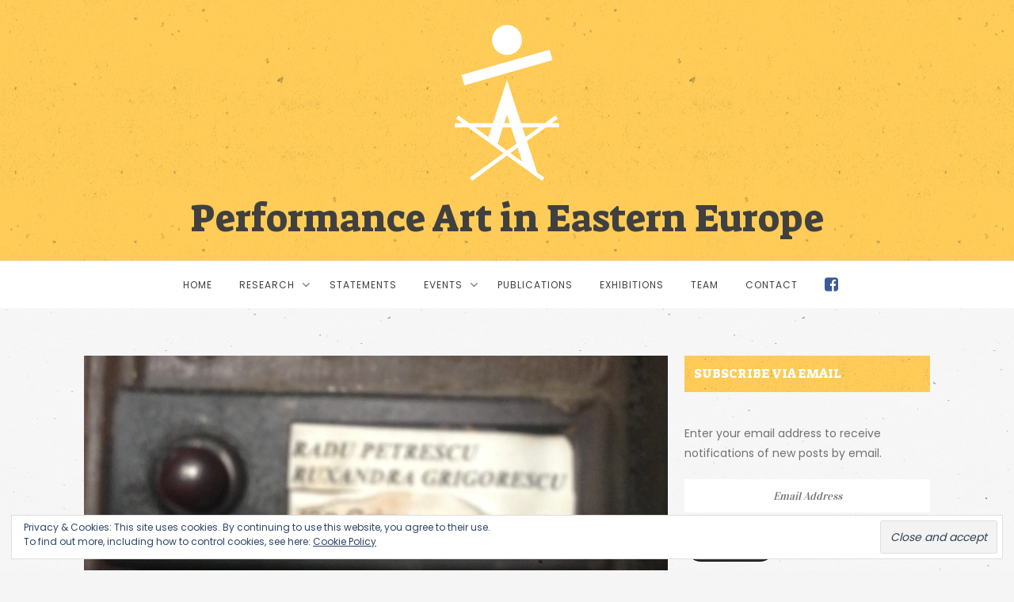

--- FILE ---
content_type: text/html; charset=UTF-8
request_url: https://www.performanceart.info/blog/talking-with-ion-grigorescu-day-4/
body_size: 16011
content:

<!DOCTYPE html>
<html lang="en">
<head>
<meta charset="UTF-8">
<meta name="viewport" content="width=device-width, initial-scale=1">
<link href="https://fonts.googleapis.com/css?family=Suez+One" rel="stylesheet">
<link rel="profile" href="http://gmpg.org/xfn/11">
<link rel="pingback" href="https://www.performanceart.info/xmlrpc.php">

<title>&#8220;Talking with Ion Grigorescu&#8221; / Day 4 by Kata Krasznahorkai &#8211; Performance Art in Eastern Europe</title>
<meta name='robots' content='max-image-preview:large' />
<link rel='dns-prefetch' href='//cdn.jsdelivr.net' />
<link rel='dns-prefetch' href='//stats.wp.com' />
<link rel='dns-prefetch' href='//fonts.googleapis.com' />
<link rel='dns-prefetch' href='//maxcdn.bootstrapcdn.com' />
<link rel='dns-prefetch' href='//v0.wordpress.com' />
<link rel='dns-prefetch' href='//i0.wp.com' />
<link rel="alternate" type="application/rss+xml" title="Performance Art in Eastern Europe &raquo; Feed" href="https://www.performanceart.info/feed/" />
<link rel="alternate" type="application/rss+xml" title="Performance Art in Eastern Europe &raquo; Comments Feed" href="https://www.performanceart.info/comments/feed/" />
<link rel="alternate" type="application/rss+xml" title="Performance Art in Eastern Europe &raquo; &#8220;Talking with Ion Grigorescu&#8221; / Day 4 by Kata Krasznahorkai Comments Feed" href="https://www.performanceart.info/blog/talking-with-ion-grigorescu-day-4/feed/" />
<link rel='stylesheet' id='cattopage_wud_site_style-css' href='https://www.performanceart.info/wp-content/plugins/category-to-pages-wud/css/category-to-pages-wud.css' type='text/css' media='all' />
<link rel='stylesheet' id='cattopage_wud_img_style-css' href='https://www.performanceart.info/wp-content/plugins/category-to-pages-wud/css/jquery.ctp_wud.css' type='text/css' media='all' />
<link rel='stylesheet' id='wp-block-library-css' href='https://www.performanceart.info/wp-includes/css/dist/block-library/style.min.css?ver=6.4.7' type='text/css' media='all' />
<style id='wp-block-library-inline-css' type='text/css'>
.has-text-align-justify{text-align:justify;}
</style>
<link rel='stylesheet' id='mediaelement-css' href='https://www.performanceart.info/wp-includes/js/mediaelement/mediaelementplayer-legacy.min.css?ver=4.2.17' type='text/css' media='all' />
<link rel='stylesheet' id='wp-mediaelement-css' href='https://www.performanceart.info/wp-includes/js/mediaelement/wp-mediaelement.min.css?ver=6.4.7' type='text/css' media='all' />
<style id='classic-theme-styles-inline-css' type='text/css'>
/*! This file is auto-generated */
.wp-block-button__link{color:#fff;background-color:#32373c;border-radius:9999px;box-shadow:none;text-decoration:none;padding:calc(.667em + 2px) calc(1.333em + 2px);font-size:1.125em}.wp-block-file__button{background:#32373c;color:#fff;text-decoration:none}
</style>
<style id='global-styles-inline-css' type='text/css'>
body{--wp--preset--color--black: #000000;--wp--preset--color--cyan-bluish-gray: #abb8c3;--wp--preset--color--white: #ffffff;--wp--preset--color--pale-pink: #f78da7;--wp--preset--color--vivid-red: #cf2e2e;--wp--preset--color--luminous-vivid-orange: #ff6900;--wp--preset--color--luminous-vivid-amber: #fcb900;--wp--preset--color--light-green-cyan: #7bdcb5;--wp--preset--color--vivid-green-cyan: #00d084;--wp--preset--color--pale-cyan-blue: #8ed1fc;--wp--preset--color--vivid-cyan-blue: #0693e3;--wp--preset--color--vivid-purple: #9b51e0;--wp--preset--gradient--vivid-cyan-blue-to-vivid-purple: linear-gradient(135deg,rgba(6,147,227,1) 0%,rgb(155,81,224) 100%);--wp--preset--gradient--light-green-cyan-to-vivid-green-cyan: linear-gradient(135deg,rgb(122,220,180) 0%,rgb(0,208,130) 100%);--wp--preset--gradient--luminous-vivid-amber-to-luminous-vivid-orange: linear-gradient(135deg,rgba(252,185,0,1) 0%,rgba(255,105,0,1) 100%);--wp--preset--gradient--luminous-vivid-orange-to-vivid-red: linear-gradient(135deg,rgba(255,105,0,1) 0%,rgb(207,46,46) 100%);--wp--preset--gradient--very-light-gray-to-cyan-bluish-gray: linear-gradient(135deg,rgb(238,238,238) 0%,rgb(169,184,195) 100%);--wp--preset--gradient--cool-to-warm-spectrum: linear-gradient(135deg,rgb(74,234,220) 0%,rgb(151,120,209) 20%,rgb(207,42,186) 40%,rgb(238,44,130) 60%,rgb(251,105,98) 80%,rgb(254,248,76) 100%);--wp--preset--gradient--blush-light-purple: linear-gradient(135deg,rgb(255,206,236) 0%,rgb(152,150,240) 100%);--wp--preset--gradient--blush-bordeaux: linear-gradient(135deg,rgb(254,205,165) 0%,rgb(254,45,45) 50%,rgb(107,0,62) 100%);--wp--preset--gradient--luminous-dusk: linear-gradient(135deg,rgb(255,203,112) 0%,rgb(199,81,192) 50%,rgb(65,88,208) 100%);--wp--preset--gradient--pale-ocean: linear-gradient(135deg,rgb(255,245,203) 0%,rgb(182,227,212) 50%,rgb(51,167,181) 100%);--wp--preset--gradient--electric-grass: linear-gradient(135deg,rgb(202,248,128) 0%,rgb(113,206,126) 100%);--wp--preset--gradient--midnight: linear-gradient(135deg,rgb(2,3,129) 0%,rgb(40,116,252) 100%);--wp--preset--font-size--small: 13px;--wp--preset--font-size--medium: 20px;--wp--preset--font-size--large: 36px;--wp--preset--font-size--x-large: 42px;--wp--preset--spacing--20: 0.44rem;--wp--preset--spacing--30: 0.67rem;--wp--preset--spacing--40: 1rem;--wp--preset--spacing--50: 1.5rem;--wp--preset--spacing--60: 2.25rem;--wp--preset--spacing--70: 3.38rem;--wp--preset--spacing--80: 5.06rem;--wp--preset--shadow--natural: 6px 6px 9px rgba(0, 0, 0, 0.2);--wp--preset--shadow--deep: 12px 12px 50px rgba(0, 0, 0, 0.4);--wp--preset--shadow--sharp: 6px 6px 0px rgba(0, 0, 0, 0.2);--wp--preset--shadow--outlined: 6px 6px 0px -3px rgba(255, 255, 255, 1), 6px 6px rgba(0, 0, 0, 1);--wp--preset--shadow--crisp: 6px 6px 0px rgba(0, 0, 0, 1);}:where(.is-layout-flex){gap: 0.5em;}:where(.is-layout-grid){gap: 0.5em;}body .is-layout-flow > .alignleft{float: left;margin-inline-start: 0;margin-inline-end: 2em;}body .is-layout-flow > .alignright{float: right;margin-inline-start: 2em;margin-inline-end: 0;}body .is-layout-flow > .aligncenter{margin-left: auto !important;margin-right: auto !important;}body .is-layout-constrained > .alignleft{float: left;margin-inline-start: 0;margin-inline-end: 2em;}body .is-layout-constrained > .alignright{float: right;margin-inline-start: 2em;margin-inline-end: 0;}body .is-layout-constrained > .aligncenter{margin-left: auto !important;margin-right: auto !important;}body .is-layout-constrained > :where(:not(.alignleft):not(.alignright):not(.alignfull)){max-width: var(--wp--style--global--content-size);margin-left: auto !important;margin-right: auto !important;}body .is-layout-constrained > .alignwide{max-width: var(--wp--style--global--wide-size);}body .is-layout-flex{display: flex;}body .is-layout-flex{flex-wrap: wrap;align-items: center;}body .is-layout-flex > *{margin: 0;}body .is-layout-grid{display: grid;}body .is-layout-grid > *{margin: 0;}:where(.wp-block-columns.is-layout-flex){gap: 2em;}:where(.wp-block-columns.is-layout-grid){gap: 2em;}:where(.wp-block-post-template.is-layout-flex){gap: 1.25em;}:where(.wp-block-post-template.is-layout-grid){gap: 1.25em;}.has-black-color{color: var(--wp--preset--color--black) !important;}.has-cyan-bluish-gray-color{color: var(--wp--preset--color--cyan-bluish-gray) !important;}.has-white-color{color: var(--wp--preset--color--white) !important;}.has-pale-pink-color{color: var(--wp--preset--color--pale-pink) !important;}.has-vivid-red-color{color: var(--wp--preset--color--vivid-red) !important;}.has-luminous-vivid-orange-color{color: var(--wp--preset--color--luminous-vivid-orange) !important;}.has-luminous-vivid-amber-color{color: var(--wp--preset--color--luminous-vivid-amber) !important;}.has-light-green-cyan-color{color: var(--wp--preset--color--light-green-cyan) !important;}.has-vivid-green-cyan-color{color: var(--wp--preset--color--vivid-green-cyan) !important;}.has-pale-cyan-blue-color{color: var(--wp--preset--color--pale-cyan-blue) !important;}.has-vivid-cyan-blue-color{color: var(--wp--preset--color--vivid-cyan-blue) !important;}.has-vivid-purple-color{color: var(--wp--preset--color--vivid-purple) !important;}.has-black-background-color{background-color: var(--wp--preset--color--black) !important;}.has-cyan-bluish-gray-background-color{background-color: var(--wp--preset--color--cyan-bluish-gray) !important;}.has-white-background-color{background-color: var(--wp--preset--color--white) !important;}.has-pale-pink-background-color{background-color: var(--wp--preset--color--pale-pink) !important;}.has-vivid-red-background-color{background-color: var(--wp--preset--color--vivid-red) !important;}.has-luminous-vivid-orange-background-color{background-color: var(--wp--preset--color--luminous-vivid-orange) !important;}.has-luminous-vivid-amber-background-color{background-color: var(--wp--preset--color--luminous-vivid-amber) !important;}.has-light-green-cyan-background-color{background-color: var(--wp--preset--color--light-green-cyan) !important;}.has-vivid-green-cyan-background-color{background-color: var(--wp--preset--color--vivid-green-cyan) !important;}.has-pale-cyan-blue-background-color{background-color: var(--wp--preset--color--pale-cyan-blue) !important;}.has-vivid-cyan-blue-background-color{background-color: var(--wp--preset--color--vivid-cyan-blue) !important;}.has-vivid-purple-background-color{background-color: var(--wp--preset--color--vivid-purple) !important;}.has-black-border-color{border-color: var(--wp--preset--color--black) !important;}.has-cyan-bluish-gray-border-color{border-color: var(--wp--preset--color--cyan-bluish-gray) !important;}.has-white-border-color{border-color: var(--wp--preset--color--white) !important;}.has-pale-pink-border-color{border-color: var(--wp--preset--color--pale-pink) !important;}.has-vivid-red-border-color{border-color: var(--wp--preset--color--vivid-red) !important;}.has-luminous-vivid-orange-border-color{border-color: var(--wp--preset--color--luminous-vivid-orange) !important;}.has-luminous-vivid-amber-border-color{border-color: var(--wp--preset--color--luminous-vivid-amber) !important;}.has-light-green-cyan-border-color{border-color: var(--wp--preset--color--light-green-cyan) !important;}.has-vivid-green-cyan-border-color{border-color: var(--wp--preset--color--vivid-green-cyan) !important;}.has-pale-cyan-blue-border-color{border-color: var(--wp--preset--color--pale-cyan-blue) !important;}.has-vivid-cyan-blue-border-color{border-color: var(--wp--preset--color--vivid-cyan-blue) !important;}.has-vivid-purple-border-color{border-color: var(--wp--preset--color--vivid-purple) !important;}.has-vivid-cyan-blue-to-vivid-purple-gradient-background{background: var(--wp--preset--gradient--vivid-cyan-blue-to-vivid-purple) !important;}.has-light-green-cyan-to-vivid-green-cyan-gradient-background{background: var(--wp--preset--gradient--light-green-cyan-to-vivid-green-cyan) !important;}.has-luminous-vivid-amber-to-luminous-vivid-orange-gradient-background{background: var(--wp--preset--gradient--luminous-vivid-amber-to-luminous-vivid-orange) !important;}.has-luminous-vivid-orange-to-vivid-red-gradient-background{background: var(--wp--preset--gradient--luminous-vivid-orange-to-vivid-red) !important;}.has-very-light-gray-to-cyan-bluish-gray-gradient-background{background: var(--wp--preset--gradient--very-light-gray-to-cyan-bluish-gray) !important;}.has-cool-to-warm-spectrum-gradient-background{background: var(--wp--preset--gradient--cool-to-warm-spectrum) !important;}.has-blush-light-purple-gradient-background{background: var(--wp--preset--gradient--blush-light-purple) !important;}.has-blush-bordeaux-gradient-background{background: var(--wp--preset--gradient--blush-bordeaux) !important;}.has-luminous-dusk-gradient-background{background: var(--wp--preset--gradient--luminous-dusk) !important;}.has-pale-ocean-gradient-background{background: var(--wp--preset--gradient--pale-ocean) !important;}.has-electric-grass-gradient-background{background: var(--wp--preset--gradient--electric-grass) !important;}.has-midnight-gradient-background{background: var(--wp--preset--gradient--midnight) !important;}.has-small-font-size{font-size: var(--wp--preset--font-size--small) !important;}.has-medium-font-size{font-size: var(--wp--preset--font-size--medium) !important;}.has-large-font-size{font-size: var(--wp--preset--font-size--large) !important;}.has-x-large-font-size{font-size: var(--wp--preset--font-size--x-large) !important;}
.wp-block-navigation a:where(:not(.wp-element-button)){color: inherit;}
:where(.wp-block-post-template.is-layout-flex){gap: 1.25em;}:where(.wp-block-post-template.is-layout-grid){gap: 1.25em;}
:where(.wp-block-columns.is-layout-flex){gap: 2em;}:where(.wp-block-columns.is-layout-grid){gap: 2em;}
.wp-block-pullquote{font-size: 1.5em;line-height: 1.6;}
</style>
<link rel='stylesheet' id='roseland_style-css' href='https://www.performanceart.info/wp-content/themes/roseland/style.css?ver=6.4.7' type='text/css' media='all' />
<link rel='stylesheet' id='spacious_child_style-css' href='https://www.performanceart.info/wp-content/themes/custom/style.css?ver=1.0' type='text/css' media='all' />
<link rel='stylesheet' id='sq-style-css' href='https://www.performanceart.info/wp-content/themes/custom/style.css?ver=6.4.7' type='text/css' media='all' />
<link rel='stylesheet' id='sq-responsive-css' href='https://www.performanceart.info/wp-content/themes/roseland/css/responsive.css?ver=6.4.7' type='text/css' media='all' />
<link rel='stylesheet' id='sq-fonts-css' href='https://fonts.googleapis.com/css?family=Vidaloka%7CPoppins&#038;ver=6.4.7' type='text/css' media='all' />
<link rel='stylesheet' id='sq-fontawesome-css' href='https://maxcdn.bootstrapcdn.com/font-awesome/4.6.3/css/font-awesome.min.css?ver=6.4.7' type='text/css' media='all' />
<link rel='stylesheet' id='sq-slick-slider-css' href='//cdn.jsdelivr.net/jquery.slick/1.6.0/slick.css?ver=6.4.7' type='text/css' media='all' />
<link rel='stylesheet' id='sq-fancybox-css' href='https://www.performanceart.info/wp-content/themes/roseland/css/jquery.fancybox.css?ver=6.4.7' type='text/css' media='all' />
<link rel='stylesheet' id='malinky-ajax-pagination-css' href='https://www.performanceart.info/wp-content/plugins/malinky-ajax-pagination/css/style.css' type='text/css' media='all' />
<link rel='stylesheet' id='social-logos-css' href='https://www.performanceart.info/wp-content/plugins/jetpack/_inc/social-logos/social-logos.min.css?ver=13.0' type='text/css' media='all' />
<link rel='stylesheet' id='jetpack_css-css' href='https://www.performanceart.info/wp-content/plugins/jetpack/css/jetpack.css?ver=13.0' type='text/css' media='all' />
<script type="text/javascript" src="https://www.performanceart.info/wp-includes/js/jquery/jquery.min.js?ver=3.7.1" id="jquery-core-js"></script>
<script type="text/javascript" src="https://www.performanceart.info/wp-includes/js/jquery/jquery-migrate.min.js?ver=3.4.1" id="jquery-migrate-js"></script>
<link rel="https://api.w.org/" href="https://www.performanceart.info/wp-json/" /><link rel="alternate" type="application/json" href="https://www.performanceart.info/wp-json/wp/v2/posts/714" /><link rel="EditURI" type="application/rsd+xml" title="RSD" href="https://www.performanceart.info/xmlrpc.php?rsd" />
<meta name="generator" content="WordPress 6.4.7" />
<link rel="canonical" href="https://www.performanceart.info/blog/talking-with-ion-grigorescu-day-4/" />
<link rel='shortlink' href='https://wp.me/p6VsMC-bw' />
<link rel="alternate" type="application/json+oembed" href="https://www.performanceart.info/wp-json/oembed/1.0/embed?url=https%3A%2F%2Fwww.performanceart.info%2Fblog%2Ftalking-with-ion-grigorescu-day-4%2F" />
<link rel="alternate" type="text/xml+oembed" href="https://www.performanceart.info/wp-json/oembed/1.0/embed?url=https%3A%2F%2Fwww.performanceart.info%2Fblog%2Ftalking-with-ion-grigorescu-day-4%2F&#038;format=xml" />
<meta name = "viewport" content = "user-scalable=no, width=device-width">
<meta name="apple-mobile-web-app-capable" content="yes" />	<style>img#wpstats{display:none}</style>
			
	<style type="text/css">								
		
						
			
			.site-title a,
			.site-description{
				color: #404040;
			}			
			
				
			
						
							
		
								
						
						
		
						
							
		
														
					
		 
				
							
		
						
			
		 
				
		
			
	</style>
	
<!-- Jetpack Open Graph Tags -->
<meta property="og:type" content="article" />
<meta property="og:title" content="&#8220;Talking with Ion Grigorescu&#8221; / Day 4 by Kata Krasznahorkai" />
<meta property="og:url" content="https://www.performanceart.info/blog/talking-with-ion-grigorescu-day-4/" />
<meta property="og:description" content="Arriving at Grigorescu`s home at 10 am as usual, I`m very excited how we will proceed when I ring the bell, next to his, the names of his father-in-law, the writer Radu Petrescu and his wifes names…" />
<meta property="article:published_time" content="2015-11-25T18:42:13+00:00" />
<meta property="article:modified_time" content="2018-05-05T15:57:34+00:00" />
<meta property="og:site_name" content="Performance Art in Eastern Europe" />
<meta property="og:image" content="https://i0.wp.com/www.performanceart.info/wp-content/uploads/2015/11/IMG_3090.jpg?fit=900%2C1200&#038;ssl=1" />
<meta property="og:image:width" content="900" />
<meta property="og:image:height" content="1200" />
<meta property="og:image:alt" content="" />
<meta name="twitter:text:title" content="&#8220;Talking with Ion Grigorescu&#8221; / Day 4 by Kata Krasznahorkai" />
<meta name="twitter:image" content="https://i0.wp.com/www.performanceart.info/wp-content/uploads/2015/11/IMG_3090.jpg?fit=900%2C1200&#038;ssl=1&#038;w=640" />
<meta name="twitter:card" content="summary_large_image" />

<!-- End Jetpack Open Graph Tags -->
<link rel="icon" href="https://i0.wp.com/www.performanceart.info/wp-content/uploads/2018/04/cropped-icon-logo.png?fit=32%2C32&#038;ssl=1" sizes="32x32" />
<link rel="icon" href="https://i0.wp.com/www.performanceart.info/wp-content/uploads/2018/04/cropped-icon-logo.png?fit=192%2C192&#038;ssl=1" sizes="192x192" />
<link rel="apple-touch-icon" href="https://i0.wp.com/www.performanceart.info/wp-content/uploads/2018/04/cropped-icon-logo.png?fit=180%2C180&#038;ssl=1" />
<meta name="msapplication-TileImage" content="https://i0.wp.com/www.performanceart.info/wp-content/uploads/2018/04/cropped-icon-logo.png?fit=270%2C270&#038;ssl=1" />

</head>

<body class="post-template-default single single-post postid-714 single-format-standard group-blog">	
	
<div id="page" class="site">
	
	<a class="skip-link screen-reader-text" href="#main">Skip to content</a>
	
		
		<header id="masthead" class="site-header header-option-2" role="banner" style="background-image: url(); background-size: 2001440">
	
	<div id="site-header-content">
		
				
				
			<div class="site-branding">
				
							
					<h1 class="site-title"><a href="https://www.performanceart.info/" rel="home">Performance Art in Eastern Europe</a></h1>
			
					
								
			
								
						
			
									
			</div><!-- .site-branding -->
			
				
		
			<button id="toggle-menu">
			
			  <span></span>
			
			</button>
			
			<nav id="site-navigation" class="mobile-navigation" role="navigation">
			
				<div class="menu-main-menu-container"><ul id="main-menu" class="menu"><li id="menu-item-1541" class="menu-item menu-item-type-custom menu-item-object-custom menu-item-home menu-item-1541"><a href="http://www.performanceart.info">Home</a></li>
<li id="menu-item-87" class="menu-item menu-item-type-taxonomy menu-item-object-category menu-item-has-children menu-item-87"><a href="https://www.performanceart.info/category/research/">Research</a>
<ul class="sub-menu">
	<li id="menu-item-139" class="menu-item menu-item-type-post_type menu-item-object-page menu-item-139"><a href="https://www.performanceart.info/research/intro/">Intro</a></li>
	<li id="menu-item-98" class="menu-item menu-item-type-post_type menu-item-object-page menu-item-98"><a href="https://www.performanceart.info/research/theory/">Performance Art (as) Theory</a></li>
	<li id="menu-item-99" class="menu-item menu-item-type-post_type menu-item-object-page menu-item-99"><a href="https://www.performanceart.info/research/documentation/">Aesthetics of Documentation</a></li>
	<li id="menu-item-96" class="menu-item menu-item-type-post_type menu-item-object-page menu-item-96"><a href="https://www.performanceart.info/research/state-re-actions/">State (Re)-Actions</a></li>
	<li id="menu-item-1268" class="menu-item menu-item-type-post_type menu-item-object-page menu-item-1268"><a href="https://www.performanceart.info/research/poetry-and-performance/">Poetry &#038; Performance</a></li>
	<li id="menu-item-1222" class="menu-item menu-item-type-post_type menu-item-object-page menu-item-1222"><a href="https://www.performanceart.info/research/subersive-affirmation/">Subversive Affirmation. Kritik der Kritik revisited</a></li>
	<li id="menu-item-1227" class="menu-item menu-item-type-post_type menu-item-object-page menu-item-1227"><a href="https://www.performanceart.info/research/pair-performances/">Pair Performances</a></li>
	<li id="menu-item-1234" class="menu-item menu-item-type-post_type menu-item-object-page menu-item-1234"><a href="https://www.performanceart.info/research/post-1968-sexuality-in-performances/">Post 1968 Sexuality in Performances</a></li>
</ul>
</li>
<li id="menu-item-431" class="menu-item menu-item-type-post_type menu-item-object-page menu-item-431"><a href="https://www.performanceart.info/interviews/">Statements</a></li>
<li id="menu-item-1099" class="menu-item menu-item-type-taxonomy menu-item-object-category menu-item-has-children menu-item-1099"><a href="https://www.performanceart.info/category/events/">Events</a>
<ul class="sub-menu">
	<li id="menu-item-1114" class="menu-item menu-item-type-post_type menu-item-object-page menu-item-1114"><a href="https://www.performanceart.info/doing-2016/">Doing Performance Art History</a></li>
	<li id="menu-item-1260" class="menu-item menu-item-type-post_type menu-item-object-page menu-item-1260"><a href="https://www.performanceart.info/talks/">Talks / Actions</a></li>
	<li id="menu-item-399" class="menu-item menu-item-type-post_type menu-item-object-page menu-item-399"><a href="https://www.performanceart.info/workshops/">Workshops</a></li>
</ul>
</li>
<li id="menu-item-432" class="menu-item menu-item-type-post_type menu-item-object-page menu-item-432"><a href="https://www.performanceart.info/publications/">Publications</a></li>
<li id="menu-item-1717" class="menu-item menu-item-type-taxonomy menu-item-object-category menu-item-1717"><a href="https://www.performanceart.info/category/exhibitions/">Exhibitions</a></li>
<li id="menu-item-83" class="menu-item menu-item-type-post_type menu-item-object-page menu-item-83"><a href="https://www.performanceart.info/team/">Team</a></li>
<li id="menu-item-82" class="menu-item menu-item-type-post_type menu-item-object-page menu-item-82"><a href="https://www.performanceart.info/contact/">Contact</a></li>
<li id="menu-item-1544" class="menu-item menu-item-type-custom menu-item-object-custom menu-item-1544"><a href="https://www.facebook.com/pg/performanceart.info/">Facebook</a></li>
</ul></div>			
			</nav><!-- #site-navigation -->					
	
	</div>

</header><!-- #masthead -->

<nav id="site-navigation" class="main-navigation header-option-2" role="navigation">
	
	<div class="menu-main-menu-container"><ul id="main-menu" class="menu"><li class="menu-item menu-item-type-custom menu-item-object-custom menu-item-home menu-item-1541"><a href="http://www.performanceart.info">Home</a></li>
<li class="menu-item menu-item-type-taxonomy menu-item-object-category menu-item-has-children menu-item-87"><a href="https://www.performanceart.info/category/research/">Research</a>
<ul class="sub-menu">
	<li class="menu-item menu-item-type-post_type menu-item-object-page menu-item-139"><a href="https://www.performanceart.info/research/intro/">Intro</a></li>
	<li class="menu-item menu-item-type-post_type menu-item-object-page menu-item-98"><a href="https://www.performanceart.info/research/theory/">Performance Art (as) Theory</a></li>
	<li class="menu-item menu-item-type-post_type menu-item-object-page menu-item-99"><a href="https://www.performanceart.info/research/documentation/">Aesthetics of Documentation</a></li>
	<li class="menu-item menu-item-type-post_type menu-item-object-page menu-item-96"><a href="https://www.performanceart.info/research/state-re-actions/">State (Re)-Actions</a></li>
	<li class="menu-item menu-item-type-post_type menu-item-object-page menu-item-1268"><a href="https://www.performanceart.info/research/poetry-and-performance/">Poetry &#038; Performance</a></li>
	<li class="menu-item menu-item-type-post_type menu-item-object-page menu-item-1222"><a href="https://www.performanceart.info/research/subersive-affirmation/">Subversive Affirmation. Kritik der Kritik revisited</a></li>
	<li class="menu-item menu-item-type-post_type menu-item-object-page menu-item-1227"><a href="https://www.performanceart.info/research/pair-performances/">Pair Performances</a></li>
	<li class="menu-item menu-item-type-post_type menu-item-object-page menu-item-1234"><a href="https://www.performanceart.info/research/post-1968-sexuality-in-performances/">Post 1968 Sexuality in Performances</a></li>
</ul>
</li>
<li class="menu-item menu-item-type-post_type menu-item-object-page menu-item-431"><a href="https://www.performanceart.info/interviews/">Statements</a></li>
<li class="menu-item menu-item-type-taxonomy menu-item-object-category menu-item-has-children menu-item-1099"><a href="https://www.performanceart.info/category/events/">Events</a>
<ul class="sub-menu">
	<li class="menu-item menu-item-type-post_type menu-item-object-page menu-item-1114"><a href="https://www.performanceart.info/doing-2016/">Doing Performance Art History</a></li>
	<li class="menu-item menu-item-type-post_type menu-item-object-page menu-item-1260"><a href="https://www.performanceart.info/talks/">Talks / Actions</a></li>
	<li class="menu-item menu-item-type-post_type menu-item-object-page menu-item-399"><a href="https://www.performanceart.info/workshops/">Workshops</a></li>
</ul>
</li>
<li class="menu-item menu-item-type-post_type menu-item-object-page menu-item-432"><a href="https://www.performanceart.info/publications/">Publications</a></li>
<li class="menu-item menu-item-type-taxonomy menu-item-object-category menu-item-1717"><a href="https://www.performanceart.info/category/exhibitions/">Exhibitions</a></li>
<li class="menu-item menu-item-type-post_type menu-item-object-page menu-item-83"><a href="https://www.performanceart.info/team/">Team</a></li>
<li class="menu-item menu-item-type-post_type menu-item-object-page menu-item-82"><a href="https://www.performanceart.info/contact/">Contact</a></li>
<li class="menu-item menu-item-type-custom menu-item-object-custom menu-item-1544"><a href="https://www.facebook.com/pg/performanceart.info/">Facebook</a></li>
</ul></div>
</nav><!-- #site-navigation -->		
	
		

	
	

<div id="site-container">
	
	<div id="site-content">	
	
		
	<div id="primary" class="content-area  ">
		
		<main id="main" class="site-main" role="main">

				
				
<article id="post-714" class="post-714 post type-post status-publish format-standard has-post-thumbnail hentry category-blog">

				
		<div class="entry-thumb">
	
				
				<img width="2448" height="3264" src="https://www.performanceart.info/wp-content/uploads/2015/11/IMG_3090.jpg" class="attachment-entry-thumb size-entry-thumb wp-post-image" alt="" decoding="async" fetchpriority="high" srcset="https://i0.wp.com/www.performanceart.info/wp-content/uploads/2015/11/IMG_3090.jpg?w=2448&amp;ssl=1 2448w, https://i0.wp.com/www.performanceart.info/wp-content/uploads/2015/11/IMG_3090.jpg?resize=225%2C300&amp;ssl=1 225w, https://i0.wp.com/www.performanceart.info/wp-content/uploads/2015/11/IMG_3090.jpg?resize=768%2C1024&amp;ssl=1 768w, https://i0.wp.com/www.performanceart.info/wp-content/uploads/2015/11/IMG_3090.jpg?w=1920 1920w" sizes="(max-width: 2448px) 100vw, 2448px" data-attachment-id="715" data-permalink="https://www.performanceart.info/blog/talking-with-ion-grigorescu-day-4/attachment/img_3090/" data-orig-file="https://i0.wp.com/www.performanceart.info/wp-content/uploads/2015/11/IMG_3090.jpg?fit=2448%2C3264&amp;ssl=1" data-orig-size="2448,3264" data-comments-opened="1" data-image-meta="{&quot;aperture&quot;:&quot;2.4&quot;,&quot;credit&quot;:&quot;&quot;,&quot;camera&quot;:&quot;iPhone 5&quot;,&quot;caption&quot;:&quot;&quot;,&quot;created_timestamp&quot;:&quot;1446803460&quot;,&quot;copyright&quot;:&quot;&quot;,&quot;focal_length&quot;:&quot;4.12&quot;,&quot;iso&quot;:&quot;160&quot;,&quot;shutter_speed&quot;:&quot;0.05&quot;,&quot;title&quot;:&quot;&quot;,&quot;orientation&quot;:&quot;0&quot;}" data-image-title="The ring on Mr. Grigorescu`s door" data-image-description="" data-image-caption="" data-medium-file="https://i0.wp.com/www.performanceart.info/wp-content/uploads/2015/11/IMG_3090.jpg?fit=225%2C300&amp;ssl=1" data-large-file="https://i0.wp.com/www.performanceart.info/wp-content/uploads/2015/11/IMG_3090.jpg?fit=768%2C1024&amp;ssl=1" />				
					
		</div>
			
		
	<header class="entry-header">
		
					
			<h1 class="entry-title">&#8220;Talking with Ion Grigorescu&#8221; / Day 4 by Kata Krasznahorkai</h1>
			
		
		
			<div class="entry-meta">
		
				<span class="posted-on"><a href="https://www.performanceart.info/blog/talking-with-ion-grigorescu-day-4/" rel="bookmark"><time class="entry-date published" datetime="2015-11-25T18:42:13+00:00">November 25, 2015</time><time class="updated" datetime="2018-05-05T15:57:34+00:00">May 5, 2018</time></a></span><span class="cat-links"><a href="https://www.performanceart.info/category/blog/" rel="category tag">Blog</a></span>		
			</div><!-- .entry-meta -->
			
					
							
	</header><!-- .entry-header -->
	
		
				
			
				
		

	<div class="entry-content">

						
			<p><a href="https://i0.wp.com/www.performanceart.info/wp-content/uploads/2015/11/IMG_3090.jpg"><img decoding="async" data-attachment-id="715" data-permalink="https://www.performanceart.info/blog/talking-with-ion-grigorescu-day-4/attachment/img_3090/" data-orig-file="https://i0.wp.com/www.performanceart.info/wp-content/uploads/2015/11/IMG_3090.jpg?fit=2448%2C3264&amp;ssl=1" data-orig-size="2448,3264" data-comments-opened="1" data-image-meta="{&quot;aperture&quot;:&quot;2.4&quot;,&quot;credit&quot;:&quot;&quot;,&quot;camera&quot;:&quot;iPhone 5&quot;,&quot;caption&quot;:&quot;&quot;,&quot;created_timestamp&quot;:&quot;1446803460&quot;,&quot;copyright&quot;:&quot;&quot;,&quot;focal_length&quot;:&quot;4.12&quot;,&quot;iso&quot;:&quot;160&quot;,&quot;shutter_speed&quot;:&quot;0.05&quot;,&quot;title&quot;:&quot;&quot;,&quot;orientation&quot;:&quot;0&quot;}" data-image-title="The ring on Mr. Grigorescu`s door" data-image-description="" data-image-caption="" data-medium-file="https://i0.wp.com/www.performanceart.info/wp-content/uploads/2015/11/IMG_3090.jpg?fit=225%2C300&amp;ssl=1" data-large-file="https://i0.wp.com/www.performanceart.info/wp-content/uploads/2015/11/IMG_3090.jpg?fit=768%2C1024&amp;ssl=1" class="wp-image-715 size-medium alignleft" src="https://i0.wp.com/www.performanceart.info/wp-content/uploads/2015/11/IMG_3090.jpg?resize=225%2C300" alt="" width="225" height="300" srcset="https://i0.wp.com/www.performanceart.info/wp-content/uploads/2015/11/IMG_3090.jpg?resize=225%2C300&amp;ssl=1 225w, https://i0.wp.com/www.performanceart.info/wp-content/uploads/2015/11/IMG_3090.jpg?resize=768%2C1024&amp;ssl=1 768w, https://i0.wp.com/www.performanceart.info/wp-content/uploads/2015/11/IMG_3090.jpg?w=1920 1920w" sizes="(max-width: 225px) 100vw, 225px" data-recalc-dims="1" /></a>Arriving at Grigorescu`s home at 10 am as usual, I`m very excited how we will proceed when I ring the bell, next to his, the names of his father-in-law, the writer Radu Petrescu and his wifes names on that bell.</p>
<p>I already have a bad conscience about him spending the 4th day in a row with me, spending approx. 10 hours daily showing me his work and commenting on it &#8211; if I ask the right question, that is. His personal archive is perfectly organized and digitalized, although it is an order that might seem like chaos for the outsider. But it isn’t. There’s also an analogue archive in a cupboard in his room: any catalogue or the dates of any of his works in an old diary are just an arm’s length away.</p>
<p>(Though there is going to be a problem with the dates and titles of his works for future research as the titles differ [so do their English translations] and the dates of works are hard to remember after so many decades. And he is the only one who would know.)<br />
<!-- Beispiel


<div class="container-fluid">


<div class="row">


<div class="col-md-4">


<div class="thumbnail index-thumb"></div>


</div>




<div class="col-md-4">


<div class="thumbnail index-thumb"></div>


</div>




<div class="col-md-4">


<div class="thumbnail index-thumb"></div>


</div>


</div>


</div>


--></p>
<p><a href="https://i0.wp.com/www.performanceart.info/wp-content/uploads/2015/11/IMG_3048.jpg"><img decoding="async" data-attachment-id="718" data-permalink="https://www.performanceart.info/blog/talking-with-ion-grigorescu-day-4/attachment/img_3048/" data-orig-file="https://i0.wp.com/www.performanceart.info/wp-content/uploads/2015/11/IMG_3048.jpg?fit=2448%2C3264&amp;ssl=1" data-orig-size="2448,3264" data-comments-opened="1" data-image-meta="{&quot;aperture&quot;:&quot;2.4&quot;,&quot;credit&quot;:&quot;&quot;,&quot;camera&quot;:&quot;iPhone 5&quot;,&quot;caption&quot;:&quot;&quot;,&quot;created_timestamp&quot;:&quot;1446719411&quot;,&quot;copyright&quot;:&quot;&quot;,&quot;focal_length&quot;:&quot;4.12&quot;,&quot;iso&quot;:&quot;500&quot;,&quot;shutter_speed&quot;:&quot;0.0666666666667&quot;,&quot;title&quot;:&quot;&quot;,&quot;orientation&quot;:&quot;0&quot;}" data-image-title="IMG_3048" data-image-description="" data-image-caption="" data-medium-file="https://i0.wp.com/www.performanceart.info/wp-content/uploads/2015/11/IMG_3048.jpg?fit=225%2C300&amp;ssl=1" data-large-file="https://i0.wp.com/www.performanceart.info/wp-content/uploads/2015/11/IMG_3048.jpg?fit=768%2C1024&amp;ssl=1" class="alignleft wp-image-718 size-medium" src="https://i0.wp.com/www.performanceart.info/wp-content/uploads/2015/11/IMG_3048.jpg?resize=225%2C300" alt="" width="225" height="300" srcset="https://i0.wp.com/www.performanceart.info/wp-content/uploads/2015/11/IMG_3048.jpg?resize=225%2C300&amp;ssl=1 225w, https://i0.wp.com/www.performanceart.info/wp-content/uploads/2015/11/IMG_3048.jpg?resize=768%2C1024&amp;ssl=1 768w, https://i0.wp.com/www.performanceart.info/wp-content/uploads/2015/11/IMG_3048.jpg?w=1920 1920w" sizes="(max-width: 225px) 100vw, 225px" data-recalc-dims="1" /></a>At one point he tells me that we can go and see his exhibition in Bucharest at 12 p.m., one that he didn’t exhibit in, but which he curated. I’m more than excited because due to the increased interest in his works especially since 2008 in the international &#8220;high life&#8221; (as he calls it), he has had many encounters with curators on a very wide spectrum. And that curators are the new censors might seem only one of the oldest critiques &#8212; if one sees the works, it is clear what is meant.</p>
<p>The exhibition is in a small gallery close to the House of the Parliament and when we approach the building the first thing one notices is that a beautiful dress is in the shop window with a text &#8212; at first I thought this was a very exclusive high fashion display window in the style of want-to-be avant-garde designers inspired by a non-existent, utopian &#8220;Berlin-style fashion&#8221;.</p>
<p>But it turned out to be a piece of the exhibition, which is hung and staged in a very simple but highly precise manner. Next to the staircase are staged pictures, on the first floor you can find lithographies, drawings and photographs – as well as a vitrine with the drawings and a text in an invented language by Mr Grigorescu’s son, Emil. One of the pictures from the 1960s is from an artist who – as Mr Grigorescu tells me – is now a monk in a monastery and it is very hard to get in contact with him and he doesn’t even want his work to be shown. In the whole exhibition, some lesser-known artists are represented with images and pictures, which don’t reflect what is in the broader spectrum of “contemporary art” – seemingly. Because they are also contemporary. In another way.</p>
<div class="container-fluid">
<div class="row">
<div class="col-md-4">
<div class="thumbnail index-thumb"><a href="https://i0.wp.com/www.performanceart.info/wp-content/uploads/2015/11/IMG_3105.jpg"><img loading="lazy" decoding="async" data-attachment-id="724" data-permalink="https://www.performanceart.info/blog/talking-with-ion-grigorescu-day-4/attachment/img_3105/" data-orig-file="https://i0.wp.com/www.performanceart.info/wp-content/uploads/2015/11/IMG_3105.jpg?fit=3264%2C2448&amp;ssl=1" data-orig-size="3264,2448" data-comments-opened="1" data-image-meta="{&quot;aperture&quot;:&quot;2.4&quot;,&quot;credit&quot;:&quot;&quot;,&quot;camera&quot;:&quot;iPhone 5&quot;,&quot;caption&quot;:&quot;&quot;,&quot;created_timestamp&quot;:&quot;1446811746&quot;,&quot;copyright&quot;:&quot;&quot;,&quot;focal_length&quot;:&quot;4.12&quot;,&quot;iso&quot;:&quot;50&quot;,&quot;shutter_speed&quot;:&quot;0.025&quot;,&quot;title&quot;:&quot;&quot;,&quot;orientation&quot;:&quot;0&quot;}" data-image-title="IMG_3105" data-image-description="" data-image-caption="" data-medium-file="https://i0.wp.com/www.performanceart.info/wp-content/uploads/2015/11/IMG_3105.jpg?fit=300%2C225&amp;ssl=1" data-large-file="https://i0.wp.com/www.performanceart.info/wp-content/uploads/2015/11/IMG_3105.jpg?fit=960%2C720&amp;ssl=1" class="size-medium wp-image-724 alignleft" src="https://i0.wp.com/www.performanceart.info/wp-content/uploads/2015/11/IMG_3105.jpg?resize=300%2C225" alt="IMG_3105" width="300" height="225" srcset="https://i0.wp.com/www.performanceart.info/wp-content/uploads/2015/11/IMG_3105.jpg?resize=300%2C225&amp;ssl=1 300w, https://i0.wp.com/www.performanceart.info/wp-content/uploads/2015/11/IMG_3105.jpg?resize=1024%2C768&amp;ssl=1 1024w, https://i0.wp.com/www.performanceart.info/wp-content/uploads/2015/11/IMG_3105.jpg?w=1920 1920w, https://i0.wp.com/www.performanceart.info/wp-content/uploads/2015/11/IMG_3105.jpg?w=2880 2880w" sizes="(max-width: 300px) 100vw, 300px" data-recalc-dims="1" /></a></div>
</div>
<div class="col-md-4">
<div class="thumbnail index-thumb"><a href="https://i0.wp.com/www.performanceart.info/wp-content/uploads/2015/11/IMG_3103.jpg"><img loading="lazy" decoding="async" data-attachment-id="723" data-permalink="https://www.performanceart.info/blog/talking-with-ion-grigorescu-day-4/attachment/img_3103/" data-orig-file="https://i0.wp.com/www.performanceart.info/wp-content/uploads/2015/11/IMG_3103.jpg?fit=3264%2C2448&amp;ssl=1" data-orig-size="3264,2448" data-comments-opened="1" data-image-meta="{&quot;aperture&quot;:&quot;2.4&quot;,&quot;credit&quot;:&quot;&quot;,&quot;camera&quot;:&quot;iPhone 5&quot;,&quot;caption&quot;:&quot;&quot;,&quot;created_timestamp&quot;:&quot;1446811701&quot;,&quot;copyright&quot;:&quot;&quot;,&quot;focal_length&quot;:&quot;4.12&quot;,&quot;iso&quot;:&quot;250&quot;,&quot;shutter_speed&quot;:&quot;0.05&quot;,&quot;title&quot;:&quot;&quot;,&quot;orientation&quot;:&quot;1&quot;}" data-image-title="IMG_3103" data-image-description="" data-image-caption="" data-medium-file="https://i0.wp.com/www.performanceart.info/wp-content/uploads/2015/11/IMG_3103.jpg?fit=300%2C225&amp;ssl=1" data-large-file="https://i0.wp.com/www.performanceart.info/wp-content/uploads/2015/11/IMG_3103.jpg?fit=960%2C720&amp;ssl=1" class="alignnone size-medium wp-image-723" src="https://i0.wp.com/www.performanceart.info/wp-content/uploads/2015/11/IMG_3103.jpg?resize=300%2C225" alt="IMG_3103" width="300" height="225" srcset="https://i0.wp.com/www.performanceart.info/wp-content/uploads/2015/11/IMG_3103.jpg?resize=300%2C225&amp;ssl=1 300w, https://i0.wp.com/www.performanceart.info/wp-content/uploads/2015/11/IMG_3103.jpg?resize=1024%2C768&amp;ssl=1 1024w, https://i0.wp.com/www.performanceart.info/wp-content/uploads/2015/11/IMG_3103.jpg?w=1920 1920w, https://i0.wp.com/www.performanceart.info/wp-content/uploads/2015/11/IMG_3103.jpg?w=2880 2880w" sizes="(max-width: 300px) 100vw, 300px" data-recalc-dims="1" /></a></div>
</div>
<div class="col-md-4">
<div class="thumbnail index-thumb"><a href="https://i0.wp.com/www.performanceart.info/wp-content/uploads/2015/11/IMG_3102.jpg"><img loading="lazy" decoding="async" data-attachment-id="722" data-permalink="https://www.performanceart.info/blog/talking-with-ion-grigorescu-day-4/attachment/img_3102/" data-orig-file="https://i0.wp.com/www.performanceart.info/wp-content/uploads/2015/11/IMG_3102.jpg?fit=3264%2C2448&amp;ssl=1" data-orig-size="3264,2448" data-comments-opened="1" data-image-meta="{&quot;aperture&quot;:&quot;2.4&quot;,&quot;credit&quot;:&quot;&quot;,&quot;camera&quot;:&quot;iPhone 5&quot;,&quot;caption&quot;:&quot;&quot;,&quot;created_timestamp&quot;:&quot;1446811692&quot;,&quot;copyright&quot;:&quot;&quot;,&quot;focal_length&quot;:&quot;4.12&quot;,&quot;iso&quot;:&quot;125&quot;,&quot;shutter_speed&quot;:&quot;0.05&quot;,&quot;title&quot;:&quot;&quot;,&quot;orientation&quot;:&quot;1&quot;}" data-image-title="IMG_3102" data-image-description="" data-image-caption="" data-medium-file="https://i0.wp.com/www.performanceart.info/wp-content/uploads/2015/11/IMG_3102.jpg?fit=300%2C225&amp;ssl=1" data-large-file="https://i0.wp.com/www.performanceart.info/wp-content/uploads/2015/11/IMG_3102.jpg?fit=960%2C720&amp;ssl=1" class="size-medium wp-image-722 alignleft" src="https://i0.wp.com/www.performanceart.info/wp-content/uploads/2015/11/IMG_3102.jpg?resize=300%2C225" alt="IMG_3102" width="300" height="225" srcset="https://i0.wp.com/www.performanceart.info/wp-content/uploads/2015/11/IMG_3102.jpg?resize=300%2C225&amp;ssl=1 300w, https://i0.wp.com/www.performanceart.info/wp-content/uploads/2015/11/IMG_3102.jpg?resize=1024%2C768&amp;ssl=1 1024w, https://i0.wp.com/www.performanceart.info/wp-content/uploads/2015/11/IMG_3102.jpg?w=1920 1920w, https://i0.wp.com/www.performanceart.info/wp-content/uploads/2015/11/IMG_3102.jpg?w=2880 2880w" sizes="(max-width: 300px) 100vw, 300px" data-recalc-dims="1" /></a></div>
</div>
</div>
<div class="row">
<div class="col-md-4">
<div class="thumbnail index-thumb"><a href="https://i0.wp.com/www.performanceart.info/wp-content/uploads/2015/11/IMG_3101.jpg"><img loading="lazy" decoding="async" data-attachment-id="721" data-permalink="https://www.performanceart.info/blog/talking-with-ion-grigorescu-day-4/attachment/img_3101/" data-orig-file="https://i0.wp.com/www.performanceart.info/wp-content/uploads/2015/11/IMG_3101.jpg?fit=3264%2C2448&amp;ssl=1" data-orig-size="3264,2448" data-comments-opened="1" data-image-meta="{&quot;aperture&quot;:&quot;2.4&quot;,&quot;credit&quot;:&quot;&quot;,&quot;camera&quot;:&quot;iPhone 5&quot;,&quot;caption&quot;:&quot;&quot;,&quot;created_timestamp&quot;:&quot;1446811687&quot;,&quot;copyright&quot;:&quot;&quot;,&quot;focal_length&quot;:&quot;4.12&quot;,&quot;iso&quot;:&quot;64&quot;,&quot;shutter_speed&quot;:&quot;0.05&quot;,&quot;title&quot;:&quot;&quot;,&quot;orientation&quot;:&quot;1&quot;}" data-image-title="IMG_3101" data-image-description="" data-image-caption="" data-medium-file="https://i0.wp.com/www.performanceart.info/wp-content/uploads/2015/11/IMG_3101.jpg?fit=300%2C225&amp;ssl=1" data-large-file="https://i0.wp.com/www.performanceart.info/wp-content/uploads/2015/11/IMG_3101.jpg?fit=960%2C720&amp;ssl=1" class="size-medium wp-image-721 alignleft" src="https://i0.wp.com/www.performanceart.info/wp-content/uploads/2015/11/IMG_3101.jpg?resize=300%2C225" alt="IMG_3101" width="300" height="225" srcset="https://i0.wp.com/www.performanceart.info/wp-content/uploads/2015/11/IMG_3101.jpg?resize=300%2C225&amp;ssl=1 300w, https://i0.wp.com/www.performanceart.info/wp-content/uploads/2015/11/IMG_3101.jpg?resize=1024%2C768&amp;ssl=1 1024w, https://i0.wp.com/www.performanceart.info/wp-content/uploads/2015/11/IMG_3101.jpg?w=1920 1920w, https://i0.wp.com/www.performanceart.info/wp-content/uploads/2015/11/IMG_3101.jpg?w=2880 2880w" sizes="(max-width: 300px) 100vw, 300px" data-recalc-dims="1" /></a></div>
</div>
<div class="col-md-4">
<div class="thumbnail index-thumb"><a href="https://i0.wp.com/www.performanceart.info/wp-content/uploads/2015/11/IMG_3100.jpg"><img loading="lazy" decoding="async" data-attachment-id="720" data-permalink="https://www.performanceart.info/blog/talking-with-ion-grigorescu-day-4/attachment/img_3100/" data-orig-file="https://i0.wp.com/www.performanceart.info/wp-content/uploads/2015/11/IMG_3100.jpg?fit=3264%2C2448&amp;ssl=1" data-orig-size="3264,2448" data-comments-opened="1" data-image-meta="{&quot;aperture&quot;:&quot;2.4&quot;,&quot;credit&quot;:&quot;&quot;,&quot;camera&quot;:&quot;iPhone 5&quot;,&quot;caption&quot;:&quot;&quot;,&quot;created_timestamp&quot;:&quot;1446811669&quot;,&quot;copyright&quot;:&quot;&quot;,&quot;focal_length&quot;:&quot;4.12&quot;,&quot;iso&quot;:&quot;160&quot;,&quot;shutter_speed&quot;:&quot;0.05&quot;,&quot;title&quot;:&quot;&quot;,&quot;orientation&quot;:&quot;1&quot;}" data-image-title="IMG_3100" data-image-description="" data-image-caption="" data-medium-file="https://i0.wp.com/www.performanceart.info/wp-content/uploads/2015/11/IMG_3100.jpg?fit=300%2C225&amp;ssl=1" data-large-file="https://i0.wp.com/www.performanceart.info/wp-content/uploads/2015/11/IMG_3100.jpg?fit=960%2C720&amp;ssl=1" class="size-medium wp-image-720 alignleft" src="https://i0.wp.com/www.performanceart.info/wp-content/uploads/2015/11/IMG_3100.jpg?resize=300%2C225" alt="IMG_3100" width="300" height="225" srcset="https://i0.wp.com/www.performanceart.info/wp-content/uploads/2015/11/IMG_3100.jpg?resize=300%2C225&amp;ssl=1 300w, https://i0.wp.com/www.performanceart.info/wp-content/uploads/2015/11/IMG_3100.jpg?resize=1024%2C768&amp;ssl=1 1024w, https://i0.wp.com/www.performanceart.info/wp-content/uploads/2015/11/IMG_3100.jpg?w=1920 1920w, https://i0.wp.com/www.performanceart.info/wp-content/uploads/2015/11/IMG_3100.jpg?w=2880 2880w" sizes="(max-width: 300px) 100vw, 300px" data-recalc-dims="1" /></a></div>
</div>
<div class="col-md-4">
<div class="thumbnail index-thumb"><a href="https://i0.wp.com/www.performanceart.info/wp-content/uploads/2015/11/IMG_3094.jpg"><img loading="lazy" decoding="async" data-attachment-id="719" data-permalink="https://www.performanceart.info/blog/talking-with-ion-grigorescu-day-4/attachment/img_3094/" data-orig-file="https://i0.wp.com/www.performanceart.info/wp-content/uploads/2015/11/IMG_3094.jpg?fit=3264%2C2448&amp;ssl=1" data-orig-size="3264,2448" data-comments-opened="1" data-image-meta="{&quot;aperture&quot;:&quot;2.4&quot;,&quot;credit&quot;:&quot;&quot;,&quot;camera&quot;:&quot;iPhone 5&quot;,&quot;caption&quot;:&quot;&quot;,&quot;created_timestamp&quot;:&quot;1446811125&quot;,&quot;copyright&quot;:&quot;&quot;,&quot;focal_length&quot;:&quot;4.12&quot;,&quot;iso&quot;:&quot;80&quot;,&quot;shutter_speed&quot;:&quot;0.05&quot;,&quot;title&quot;:&quot;&quot;,&quot;orientation&quot;:&quot;1&quot;}" data-image-title="IMG_3094" data-image-description="" data-image-caption="" data-medium-file="https://i0.wp.com/www.performanceart.info/wp-content/uploads/2015/11/IMG_3094.jpg?fit=300%2C225&amp;ssl=1" data-large-file="https://i0.wp.com/www.performanceart.info/wp-content/uploads/2015/11/IMG_3094.jpg?fit=960%2C720&amp;ssl=1" class="alignnone size-medium wp-image-719" src="https://i0.wp.com/www.performanceart.info/wp-content/uploads/2015/11/IMG_3094.jpg?resize=300%2C225" alt="IMG_3094" width="300" height="225" srcset="https://i0.wp.com/www.performanceart.info/wp-content/uploads/2015/11/IMG_3094.jpg?resize=300%2C225&amp;ssl=1 300w, https://i0.wp.com/www.performanceart.info/wp-content/uploads/2015/11/IMG_3094.jpg?resize=1024%2C768&amp;ssl=1 1024w, https://i0.wp.com/www.performanceart.info/wp-content/uploads/2015/11/IMG_3094.jpg?w=1920 1920w, https://i0.wp.com/www.performanceart.info/wp-content/uploads/2015/11/IMG_3094.jpg?w=2880 2880w" sizes="(max-width: 300px) 100vw, 300px" data-recalc-dims="1" /></a></div>
</div>
</div>
</div>
<p>When I asked Grigorescu what his motivation behind curating this show was, he told me there had been no specific concept or idea, but he tried to exhibit these works in Timişoara and by chance he found out about a conversation with his galerist, who declared that he doesn`t want to have an old man’s spleen in his show, only works by Grigorescu himself. So Grigorescu took the works and exhibited them in Bucharest.</p>
<p>&nbsp;</p>
<p>This seems to be a kind of strategy of Grigorescu against the rules of the curators and for his individual and artistic freedom, as there was another occasion when the curator of the Romanian Pavilion at the Venice Biennale in 2011, Ami Barak, refused to show the carpet series by Grigorescu, which he then exhibited in Bucharest. One image that appeared in the Venice catalogue was covered with a white cloth with text on it during the Bucharest show. Grigorescu said that when they hung the exhibition in Bucharest, a letter came from the curator, stating that every image that appeared in the Venice exhibition or the catalogue couldn’t be exhibited during the time of the Biennale &#8212; judicial restrictions would follow otherwise. So in the historical manner of censored images attested to another historical period, Mr Grigorescu covered it with that piece of cloth. The curators are the new censors &#8211; staged by Mr Grigorescu.</p>
<p>&nbsp;</p>
<p>We also met Erwin Kessler in the exhibition who handed us his newest catalogue about Horia Bernea and Ion Ţuculescu. They had a discussion, which I, of course, didn’t understand and when the owner of the place asked who I was and Mr Grigorescu told him that I was an “art critic”, I meant to hear “merde” so I corrected him, and said that I’m actually an &#8220;art historian&#8221;. It didn’t seem to be a better choice though &#8212; neither for me nor for him. After picking up two pictures we drove home.</p>
<p>&nbsp;</p>
<p>And we continued to work. From 2 p.m. to 9:30 p.m. It was I who had to apologize and stop the working process, as Mr Grigorescu’s energy seems to be endless. Only at one point did I notice a short interruption &#8212; where he had to yawn discretely while he was saying: “I’m the first victim of my films.” &#8212; with an unprecedently sharp self-irony I had never heard from him before.</p>
<p>&nbsp;</p>
<p>So after I left his house in the night, full of massive impressions and despair about the impossibility of my language to communicate about his subject, I dropped my things in the hotel room and I was already late to meet the artists Mona Vatamanu and Florin Tudor, my old friends from the time when I curated their first solo show in the Ludwig Museum in Budapest. It was impossible to get a taxi because of the demonstrations – and after arriving at Mona and Florin’s home we immediately started to discuss the current situation (which was not clear to me as I couldn’t follow the news). They told me that unfortunately even more people had died in the hospital because of the fire at the nightclub and that a high representative of the Orthodox Church had said that the people who were attending that tragic concert were “Satanists” anyway.</p>
<p>&nbsp;</p>
<p>I made my way with Mona, Florin and their wonderful daughter Clara (who speaks fluent English and German at the age of 8 or 9) to join the demonstrations, but when we arrived and came out of the Metro a completely different picture was there than yesterday: nationalistic songs at the highest volume, Romanian flags without the hole (the sign of the revolution 1990) and football hooligans headbanging. Total aggression and a completely different atmosphere than yesterday. On one of the banners was a citation from the Bible, “Without us you can do nothing”, and the image of an icon. This made even Florin and Mona anxious about the direction the demonstrations were taking and we decided to leave immediately. After arriving home at my neo-baroque hotel (which was to me reminiscent of 19th century Bucharest how I imagined it) I couldn’t sleep at all the night before the last day with Mr Grigorescu. I thought about the whole process and I was sure I would fail. I must fail as I have to make an interview, an impossible interview, because it was strikingly clear to me that it would be an impossible dialogue to happen between an art historian and a real artist. Not because of a false respect or an over- or underestimation of one’s possibilities, but because there was no common language of understanding. Speechless. Completely. And I was awake all night to find out how I could overcome this speechlessness although I knew, I was sure that I would fail. Completely. But I had a mission &#8212; and I had to be brave. Or pretend to be. But my sleep was restless and my dreams bewildering &#8212; as I could hardly wait to get up and go over to Mr Grigorescu’s house – for the final day, where I had to record this damn interview with him – with a person who was self-interviewing himself through images and texts all his life. I was in fear.</p>
<p>&nbsp;</p>
<div class="container-fluid">
<div class="row">
<div class="col-md-4">
<div class="thumbnail index-thumb"><a href="https://i0.wp.com/www.performanceart.info/wp-content/uploads/2015/11/IMG_3129.jpg"><img loading="lazy" decoding="async" data-attachment-id="734" data-permalink="https://www.performanceart.info/blog/talking-with-ion-grigorescu-day-4/attachment/img_3129/" data-orig-file="https://i0.wp.com/www.performanceart.info/wp-content/uploads/2015/11/IMG_3129.jpg?fit=3264%2C2448&amp;ssl=1" data-orig-size="3264,2448" data-comments-opened="1" data-image-meta="{&quot;aperture&quot;:&quot;2.4&quot;,&quot;credit&quot;:&quot;&quot;,&quot;camera&quot;:&quot;iPhone 5&quot;,&quot;caption&quot;:&quot;&quot;,&quot;created_timestamp&quot;:&quot;1446850796&quot;,&quot;copyright&quot;:&quot;&quot;,&quot;focal_length&quot;:&quot;4.12&quot;,&quot;iso&quot;:&quot;800&quot;,&quot;shutter_speed&quot;:&quot;0.0666666666667&quot;,&quot;title&quot;:&quot;&quot;,&quot;orientation&quot;:&quot;1&quot;}" data-image-title="IMG_3129" data-image-description="" data-image-caption="" data-medium-file="https://i0.wp.com/www.performanceart.info/wp-content/uploads/2015/11/IMG_3129.jpg?fit=300%2C225&amp;ssl=1" data-large-file="https://i0.wp.com/www.performanceart.info/wp-content/uploads/2015/11/IMG_3129.jpg?fit=960%2C720&amp;ssl=1" class="size-medium wp-image-734 alignright" src="https://i0.wp.com/www.performanceart.info/wp-content/uploads/2015/11/IMG_3129.jpg?resize=300%2C225" alt="IMG_3129" width="300" height="225" srcset="https://i0.wp.com/www.performanceart.info/wp-content/uploads/2015/11/IMG_3129.jpg?resize=300%2C225&amp;ssl=1 300w, https://i0.wp.com/www.performanceart.info/wp-content/uploads/2015/11/IMG_3129.jpg?resize=1024%2C768&amp;ssl=1 1024w, https://i0.wp.com/www.performanceart.info/wp-content/uploads/2015/11/IMG_3129.jpg?w=1920 1920w, https://i0.wp.com/www.performanceart.info/wp-content/uploads/2015/11/IMG_3129.jpg?w=2880 2880w" sizes="(max-width: 300px) 100vw, 300px" data-recalc-dims="1" /></a></div>
</div>
<div class="col-md-4">
<div class="thumbnail index-thumb"><a href="https://i0.wp.com/www.performanceart.info/wp-content/uploads/2015/11/IMG_3121.jpg"><img loading="lazy" decoding="async" data-attachment-id="728" data-permalink="https://www.performanceart.info/blog/talking-with-ion-grigorescu-day-4/attachment/img_3121/" data-orig-file="https://i0.wp.com/www.performanceart.info/wp-content/uploads/2015/11/IMG_3121.jpg?fit=3264%2C2448&amp;ssl=1" data-orig-size="3264,2448" data-comments-opened="1" data-image-meta="{&quot;aperture&quot;:&quot;2.4&quot;,&quot;credit&quot;:&quot;&quot;,&quot;camera&quot;:&quot;iPhone 5&quot;,&quot;caption&quot;:&quot;&quot;,&quot;created_timestamp&quot;:&quot;1446850277&quot;,&quot;copyright&quot;:&quot;&quot;,&quot;focal_length&quot;:&quot;4.12&quot;,&quot;iso&quot;:&quot;800&quot;,&quot;shutter_speed&quot;:&quot;0.0666666666667&quot;,&quot;title&quot;:&quot;&quot;,&quot;orientation&quot;:&quot;1&quot;}" data-image-title="IMG_3121" data-image-description="" data-image-caption="" data-medium-file="https://i0.wp.com/www.performanceart.info/wp-content/uploads/2015/11/IMG_3121.jpg?fit=300%2C225&amp;ssl=1" data-large-file="https://i0.wp.com/www.performanceart.info/wp-content/uploads/2015/11/IMG_3121.jpg?fit=960%2C720&amp;ssl=1" class="size-medium wp-image-728 alignleft" src="https://i0.wp.com/www.performanceart.info/wp-content/uploads/2015/11/IMG_3121.jpg?resize=300%2C225" alt="IMG_3121" width="300" height="225" srcset="https://i0.wp.com/www.performanceart.info/wp-content/uploads/2015/11/IMG_3121.jpg?resize=300%2C225&amp;ssl=1 300w, https://i0.wp.com/www.performanceart.info/wp-content/uploads/2015/11/IMG_3121.jpg?resize=1024%2C768&amp;ssl=1 1024w, https://i0.wp.com/www.performanceart.info/wp-content/uploads/2015/11/IMG_3121.jpg?w=1920 1920w, https://i0.wp.com/www.performanceart.info/wp-content/uploads/2015/11/IMG_3121.jpg?w=2880 2880w" sizes="(max-width: 300px) 100vw, 300px" data-recalc-dims="1" /></a></div>
</div>
<div class="col-md-4">
<div class="thumbnail index-thumb"><a href="https://i0.wp.com/www.performanceart.info/wp-content/uploads/2015/11/IMG_3125.jpg"><img loading="lazy" decoding="async" data-attachment-id="732" data-permalink="https://www.performanceart.info/blog/talking-with-ion-grigorescu-day-4/attachment/img_3125/" data-orig-file="https://i0.wp.com/www.performanceart.info/wp-content/uploads/2015/11/IMG_3125.jpg?fit=3264%2C2448&amp;ssl=1" data-orig-size="3264,2448" data-comments-opened="1" data-image-meta="{&quot;aperture&quot;:&quot;2.4&quot;,&quot;credit&quot;:&quot;&quot;,&quot;camera&quot;:&quot;iPhone 5&quot;,&quot;caption&quot;:&quot;&quot;,&quot;created_timestamp&quot;:&quot;1446850339&quot;,&quot;copyright&quot;:&quot;&quot;,&quot;focal_length&quot;:&quot;4.12&quot;,&quot;iso&quot;:&quot;800&quot;,&quot;shutter_speed&quot;:&quot;0.0666666666667&quot;,&quot;title&quot;:&quot;&quot;,&quot;orientation&quot;:&quot;1&quot;}" data-image-title="IMG_3125" data-image-description="" data-image-caption="" data-medium-file="https://i0.wp.com/www.performanceart.info/wp-content/uploads/2015/11/IMG_3125.jpg?fit=300%2C225&amp;ssl=1" data-large-file="https://i0.wp.com/www.performanceart.info/wp-content/uploads/2015/11/IMG_3125.jpg?fit=960%2C720&amp;ssl=1" class="alignnone size-medium wp-image-732" src="https://i0.wp.com/www.performanceart.info/wp-content/uploads/2015/11/IMG_3125.jpg?resize=300%2C225" alt="IMG_3125" width="300" height="225" srcset="https://i0.wp.com/www.performanceart.info/wp-content/uploads/2015/11/IMG_3125.jpg?resize=300%2C225&amp;ssl=1 300w, https://i0.wp.com/www.performanceart.info/wp-content/uploads/2015/11/IMG_3125.jpg?resize=1024%2C768&amp;ssl=1 1024w, https://i0.wp.com/www.performanceart.info/wp-content/uploads/2015/11/IMG_3125.jpg?w=1920 1920w, https://i0.wp.com/www.performanceart.info/wp-content/uploads/2015/11/IMG_3125.jpg?w=2880 2880w" sizes="(max-width: 300px) 100vw, 300px" data-recalc-dims="1" /></a></div>
</div>
</div>
<div class="row">
<div class="col-md-4">
<div class="thumbnail index-thumb"><a href="https://i0.wp.com/www.performanceart.info/wp-content/uploads/2015/11/IMG_3117.jpg"><img loading="lazy" decoding="async" data-attachment-id="725" data-permalink="https://www.performanceart.info/blog/talking-with-ion-grigorescu-day-4/attachment/img_3117/" data-orig-file="https://i0.wp.com/www.performanceart.info/wp-content/uploads/2015/11/IMG_3117.jpg?fit=2448%2C3264&amp;ssl=1" data-orig-size="2448,3264" data-comments-opened="1" data-image-meta="{&quot;aperture&quot;:&quot;2.4&quot;,&quot;credit&quot;:&quot;&quot;,&quot;camera&quot;:&quot;iPhone 5&quot;,&quot;caption&quot;:&quot;&quot;,&quot;created_timestamp&quot;:&quot;1446850144&quot;,&quot;copyright&quot;:&quot;&quot;,&quot;focal_length&quot;:&quot;4.12&quot;,&quot;iso&quot;:&quot;800&quot;,&quot;shutter_speed&quot;:&quot;0.0666666666667&quot;,&quot;title&quot;:&quot;&quot;,&quot;orientation&quot;:&quot;0&quot;}" data-image-title="IMG_3117" data-image-description="" data-image-caption="" data-medium-file="https://i0.wp.com/www.performanceart.info/wp-content/uploads/2015/11/IMG_3117.jpg?fit=225%2C300&amp;ssl=1" data-large-file="https://i0.wp.com/www.performanceart.info/wp-content/uploads/2015/11/IMG_3117.jpg?fit=768%2C1024&amp;ssl=1" class="size-medium wp-image-725 alignright" src="https://i0.wp.com/www.performanceart.info/wp-content/uploads/2015/11/IMG_3117.jpg?resize=225%2C300" alt="IMG_3117" width="225" height="300" srcset="https://i0.wp.com/www.performanceart.info/wp-content/uploads/2015/11/IMG_3117.jpg?resize=225%2C300&amp;ssl=1 225w, https://i0.wp.com/www.performanceart.info/wp-content/uploads/2015/11/IMG_3117.jpg?resize=768%2C1024&amp;ssl=1 768w, https://i0.wp.com/www.performanceart.info/wp-content/uploads/2015/11/IMG_3117.jpg?w=1920 1920w" sizes="(max-width: 225px) 100vw, 225px" data-recalc-dims="1" /></a></div>
</div>
<div class="col-md-4">
<div class="thumbnail index-thumb"><a href="https://i0.wp.com/www.performanceart.info/wp-content/uploads/2015/11/IMG_3127.jpg"><img loading="lazy" decoding="async" data-attachment-id="733" data-permalink="https://www.performanceart.info/blog/talking-with-ion-grigorescu-day-4/attachment/img_3127/" data-orig-file="https://i0.wp.com/www.performanceart.info/wp-content/uploads/2015/11/IMG_3127.jpg?fit=3264%2C2448&amp;ssl=1" data-orig-size="3264,2448" data-comments-opened="1" data-image-meta="{&quot;aperture&quot;:&quot;2.4&quot;,&quot;credit&quot;:&quot;&quot;,&quot;camera&quot;:&quot;iPhone 5&quot;,&quot;caption&quot;:&quot;&quot;,&quot;created_timestamp&quot;:&quot;1446850597&quot;,&quot;copyright&quot;:&quot;&quot;,&quot;focal_length&quot;:&quot;4.12&quot;,&quot;iso&quot;:&quot;400&quot;,&quot;shutter_speed&quot;:&quot;0.0666666666667&quot;,&quot;title&quot;:&quot;&quot;,&quot;orientation&quot;:&quot;1&quot;}" data-image-title="IMG_3127" data-image-description="" data-image-caption="" data-medium-file="https://i0.wp.com/www.performanceart.info/wp-content/uploads/2015/11/IMG_3127.jpg?fit=300%2C225&amp;ssl=1" data-large-file="https://i0.wp.com/www.performanceart.info/wp-content/uploads/2015/11/IMG_3127.jpg?fit=960%2C720&amp;ssl=1" class="alignnone size-medium wp-image-733" src="https://i0.wp.com/www.performanceart.info/wp-content/uploads/2015/11/IMG_3127.jpg?resize=300%2C225" alt="IMG_3127" width="300" height="225" srcset="https://i0.wp.com/www.performanceart.info/wp-content/uploads/2015/11/IMG_3127.jpg?resize=300%2C225&amp;ssl=1 300w, https://i0.wp.com/www.performanceart.info/wp-content/uploads/2015/11/IMG_3127.jpg?resize=1024%2C768&amp;ssl=1 1024w, https://i0.wp.com/www.performanceart.info/wp-content/uploads/2015/11/IMG_3127.jpg?w=1920 1920w, https://i0.wp.com/www.performanceart.info/wp-content/uploads/2015/11/IMG_3127.jpg?w=2880 2880w" sizes="(max-width: 300px) 100vw, 300px" data-recalc-dims="1" /></a></div>
</div>
</div>
</div>
<p>&nbsp;</p>
<div class="sharedaddy sd-sharing-enabled"><div class="robots-nocontent sd-block sd-social sd-social-icon sd-sharing"><h3 class="sd-title">Share this:</h3><div class="sd-content"><ul><li class="share-twitter"><a rel="nofollow noopener noreferrer" data-shared="sharing-twitter-714" class="share-twitter sd-button share-icon no-text" href="https://www.performanceart.info/blog/talking-with-ion-grigorescu-day-4/?share=twitter" target="_blank" title="Click to share on Twitter" ><span></span><span class="sharing-screen-reader-text">Click to share on Twitter (Opens in new window)</span></a></li><li class="share-facebook"><a rel="nofollow noopener noreferrer" data-shared="sharing-facebook-714" class="share-facebook sd-button share-icon no-text" href="https://www.performanceart.info/blog/talking-with-ion-grigorescu-day-4/?share=facebook" target="_blank" title="Click to share on Facebook" ><span></span><span class="sharing-screen-reader-text">Click to share on Facebook (Opens in new window)</span></a></li><li class="share-end"></li></ul></div></div></div>				
		
				
	</div><!-- .entry-content -->

	<footer class="entry-footer">
		
				
		<p id="tags"></p>		
	</footer><!-- .entry-footer -->
	
</article><!-- #post-## -->	
								
					
	<nav class="navigation post-navigation" aria-label="Posts">
		<h2 class="screen-reader-text">Post navigation</h2>
		<div class="nav-links"><div class="nav-previous"><a href="https://www.performanceart.info/blog/talking-with-ion-grigorescu-day-3/" rel="prev">Previous Post</a></div><div class="nav-next"><a href="https://www.performanceart.info/blog/talking-to-ion-grigorescu-day-5/" rel="next">Next Post</a></div></div>
	</nav>											
				
					
					
				
					

<section id="related-posts" class="clear">

	<h3 id="related-posts-title">Related Posts</h3>	
	
	<div id="related-posts-inner">
	
				
		
			<article class="related-post">
				
				<header>
					<a href="https://www.performanceart.info/blog/artists-agents-performancekunst-und-geheimdienste-hmkv-dortmund-26-10-2019-22-03-2020/">
						<img width="500" height="350" src="https://i0.wp.com/www.performanceart.info/wp-content/uploads/2019/08/Bildschirmfoto-2020-03-08-um-16.14.18.png?resize=500%2C350&amp;ssl=1" class="attachment-related-post size-related-post wp-post-image" alt="" decoding="async" loading="lazy" srcset="https://i0.wp.com/www.performanceart.info/wp-content/uploads/2019/08/Bildschirmfoto-2020-03-08-um-16.14.18.png?resize=500%2C350&amp;ssl=1 500w, https://i0.wp.com/www.performanceart.info/wp-content/uploads/2019/08/Bildschirmfoto-2020-03-08-um-16.14.18.png?zoom=2&amp;resize=500%2C350 1000w, https://i0.wp.com/www.performanceart.info/wp-content/uploads/2019/08/Bildschirmfoto-2020-03-08-um-16.14.18.png?zoom=3&amp;resize=500%2C350 1500w" sizes="(max-width: 500px) 100vw, 500px" data-attachment-id="2251" data-permalink="https://www.performanceart.info/blog/artists-agents-performancekunst-und-geheimdienste-hmkv-dortmund-26-10-2019-22-03-2020/attachment/bildschirmfoto-2020-03-08-um-16-14-18/" data-orig-file="https://i0.wp.com/www.performanceart.info/wp-content/uploads/2019/08/Bildschirmfoto-2020-03-08-um-16.14.18.png?fit=2240%2C1484&amp;ssl=1" data-orig-size="2240,1484" data-comments-opened="0" data-image-meta="{&quot;aperture&quot;:&quot;0&quot;,&quot;credit&quot;:&quot;&quot;,&quot;camera&quot;:&quot;&quot;,&quot;caption&quot;:&quot;&quot;,&quot;created_timestamp&quot;:&quot;0&quot;,&quot;copyright&quot;:&quot;&quot;,&quot;focal_length&quot;:&quot;0&quot;,&quot;iso&quot;:&quot;0&quot;,&quot;shutter_speed&quot;:&quot;0&quot;,&quot;title&quot;:&quot;&quot;,&quot;orientation&quot;:&quot;0&quot;}" data-image-title="Bildschirmfoto 2020-03-08 um 16.14.18" data-image-description="" data-image-caption="" data-medium-file="https://i0.wp.com/www.performanceart.info/wp-content/uploads/2019/08/Bildschirmfoto-2020-03-08-um-16.14.18.png?fit=300%2C199&amp;ssl=1" data-large-file="https://i0.wp.com/www.performanceart.info/wp-content/uploads/2019/08/Bildschirmfoto-2020-03-08-um-16.14.18.png?fit=960%2C636&amp;ssl=1" />					</a>				
				</header>
				
				<footer>
				
					<a href="https://www.performanceart.info/blog/artists-agents-performancekunst-und-geheimdienste-hmkv-dortmund-26-10-2019-22-03-2020/">		
						<h5>Artists &#038; Agents: Performancekunst und Geheimdienste, HMKV Dortmund, 26.10.2019-19.04.2020</h5>
					</a>
					
					<div class="entry-meta">
				
						<span class="posted-on"><a href="https://www.performanceart.info/blog/artists-agents-performancekunst-und-geheimdienste-hmkv-dortmund-26-10-2019-22-03-2020/" rel="bookmark"><time class="entry-date published" datetime="2019-08-31T12:14:01+00:00">August 31, 2019</time><time class="updated" datetime="2020-03-08T15:15:19+00:00">March 8, 2020</time></a></span>				
					</div>
						
				</footer>
				
			</article><!-- #related-post -->

				
		
			<article class="related-post">
				
				<header>
					<a href="https://www.performanceart.info/blog/poetry-performance-soon-in-wroclaw-dnipro-budapest-and-liberec/">
						<img width="500" height="350" src="https://i0.wp.com/www.performanceart.info/wp-content/uploads/2018/10/Badalov.jpg?resize=500%2C350&amp;ssl=1" class="attachment-related-post size-related-post wp-post-image" alt="" decoding="async" loading="lazy" srcset="https://i0.wp.com/www.performanceart.info/wp-content/uploads/2018/10/Badalov.jpg?resize=500%2C350&amp;ssl=1 500w, https://i0.wp.com/www.performanceart.info/wp-content/uploads/2018/10/Badalov.jpg?zoom=2&amp;resize=500%2C350 1000w" sizes="(max-width: 500px) 100vw, 500px" data-attachment-id="2068" data-permalink="https://www.performanceart.info/?attachment_id=2068" data-orig-file="https://i0.wp.com/www.performanceart.info/wp-content/uploads/2018/10/Badalov.jpg?fit=1471%2C782&amp;ssl=1" data-orig-size="1471,782" data-comments-opened="0" data-image-meta="{&quot;aperture&quot;:&quot;1.8&quot;,&quot;credit&quot;:&quot;&quot;,&quot;camera&quot;:&quot;iPhone 7&quot;,&quot;caption&quot;:&quot;&quot;,&quot;created_timestamp&quot;:&quot;1536752400&quot;,&quot;copyright&quot;:&quot;&quot;,&quot;focal_length&quot;:&quot;3.99&quot;,&quot;iso&quot;:&quot;20&quot;,&quot;shutter_speed&quot;:&quot;0.0076923076923077&quot;,&quot;title&quot;:&quot;&quot;,&quot;orientation&quot;:&quot;1&quot;}" data-image-title="Badalov" data-image-description="" data-image-caption="" data-medium-file="https://i0.wp.com/www.performanceart.info/wp-content/uploads/2018/10/Badalov.jpg?fit=300%2C159&amp;ssl=1" data-large-file="https://i0.wp.com/www.performanceart.info/wp-content/uploads/2018/10/Badalov.jpg?fit=960%2C510&amp;ssl=1" />					</a>				
				</header>
				
				<footer>
				
					<a href="https://www.performanceart.info/blog/poetry-performance-soon-in-wroclaw-dnipro-budapest-and-liberec/">		
						<h5>Poetry &#038; Performance: soon in Wrocław, Dnipro, Budapest, and Liberec</h5>
					</a>
					
					<div class="entry-meta">
				
						<span class="posted-on"><a href="https://www.performanceart.info/blog/poetry-performance-soon-in-wroclaw-dnipro-budapest-and-liberec/" rel="bookmark"><time class="entry-date published updated" datetime="2019-08-31T12:47:41+00:00">August 31, 2019</time></a></span>				
					</div>
						
				</footer>
				
			</article><!-- #related-post -->

				
		
			<article class="related-post">
				
				<header>
					<a href="https://www.performanceart.info/blog/book-and-magazine-artists-agents/">
						<img width="500" height="350" src="https://i0.wp.com/www.performanceart.info/wp-content/uploads/2020/03/Bildschirmfoto-2020-03-08-um-15.49.53.png?resize=500%2C350&amp;ssl=1" class="attachment-related-post size-related-post wp-post-image" alt="" decoding="async" loading="lazy" srcset="https://i0.wp.com/www.performanceart.info/wp-content/uploads/2020/03/Bildschirmfoto-2020-03-08-um-15.49.53.png?resize=500%2C350&amp;ssl=1 500w, https://i0.wp.com/www.performanceart.info/wp-content/uploads/2020/03/Bildschirmfoto-2020-03-08-um-15.49.53.png?zoom=2&amp;resize=500%2C350 1000w" sizes="(max-width: 500px) 100vw, 500px" data-attachment-id="2237" data-permalink="https://www.performanceart.info/blog/book-and-magazine-artists-agents/attachment/bildschirmfoto-2020-03-08-um-15-49-53/" data-orig-file="https://i0.wp.com/www.performanceart.info/wp-content/uploads/2020/03/Bildschirmfoto-2020-03-08-um-15.49.53.png?fit=1186%2C750&amp;ssl=1" data-orig-size="1186,750" data-comments-opened="0" data-image-meta="{&quot;aperture&quot;:&quot;0&quot;,&quot;credit&quot;:&quot;&quot;,&quot;camera&quot;:&quot;&quot;,&quot;caption&quot;:&quot;&quot;,&quot;created_timestamp&quot;:&quot;0&quot;,&quot;copyright&quot;:&quot;&quot;,&quot;focal_length&quot;:&quot;0&quot;,&quot;iso&quot;:&quot;0&quot;,&quot;shutter_speed&quot;:&quot;0&quot;,&quot;title&quot;:&quot;&quot;,&quot;orientation&quot;:&quot;0&quot;}" data-image-title="Bildschirmfoto 2020-03-08 um 15.49.53" data-image-description="" data-image-caption="" data-medium-file="https://i0.wp.com/www.performanceart.info/wp-content/uploads/2020/03/Bildschirmfoto-2020-03-08-um-15.49.53.png?fit=300%2C190&amp;ssl=1" data-large-file="https://i0.wp.com/www.performanceart.info/wp-content/uploads/2020/03/Bildschirmfoto-2020-03-08-um-15.49.53.png?fit=960%2C608&amp;ssl=1" />					</a>				
				</header>
				
				<footer>
				
					<a href="https://www.performanceart.info/blog/book-and-magazine-artists-agents/">		
						<h5>Book &#8220;Artists &#038; Agents. Performancekunst und Geheimdienste&#8221;</h5>
					</a>
					
					<div class="entry-meta">
				
						<span class="posted-on"><a href="https://www.performanceart.info/blog/book-and-magazine-artists-agents/" rel="bookmark"><time class="entry-date published" datetime="2020-03-08T14:52:19+00:00">March 8, 2020</time><time class="updated" datetime="2020-03-08T14:52:58+00:00">March 8, 2020</time></a></span>				
					</div>
						
				</footer>
				
			</article><!-- #related-post -->

		
				
	</div><!-- #related-posts-inner -->

</section><!-- #related-posts-->

				
							
				
								
					 

<div id="comments" class="comments-area">

	
	
		<div id="respond" class="comment-respond">
		<h3 id="reply-title" class="comment-reply-title">Leave a Reply <small><a rel="nofollow" id="cancel-comment-reply-link" href="/blog/talking-with-ion-grigorescu-day-4/#respond" style="display:none;">Cancel reply</a></small></h3><p class="must-log-in">You must be <a href="https://www.performanceart.info/wp-login.php?redirect_to=https%3A%2F%2Fwww.performanceart.info%2Fblog%2Ftalking-with-ion-grigorescu-day-4%2F">logged in</a> to post a comment.</p>	</div><!-- #respond -->
	
</div><!-- #comments -->
				
				
					
			
		</main><!-- #main -->
		
	</div><!-- #primary -->

	
	

<aside id="secondary" class="widget-area" role="complementary">

	<section id="blog_subscription-2" class="widget widget_blog_subscription jetpack_subscription_widget"><h2 class="widget-title">Subscribe via Email</h2>
			<div class="wp-block-jetpack-subscriptions__container">
			<form action="#" method="post" accept-charset="utf-8" id="subscribe-blog-blog_subscription-2"
				data-blog="102353358"
				data-post_access_level="everybody" >
									<div id="subscribe-text"><p>Enter your email address to receive notifications of new posts by email.</p>
</div>
										<p id="subscribe-email">
						<label id="jetpack-subscribe-label"
							class="screen-reader-text"
							for="subscribe-field-blog_subscription-2">
							Email Address						</label>
						<input type="email" name="email" required="required"
																					value=""
							id="subscribe-field-blog_subscription-2"
							placeholder="Email Address"
						/>
					</p>

					<p id="subscribe-submit"
											>
						<input type="hidden" name="action" value="subscribe"/>
						<input type="hidden" name="source" value="https://www.performanceart.info/blog/talking-with-ion-grigorescu-day-4/"/>
						<input type="hidden" name="sub-type" value="widget"/>
						<input type="hidden" name="redirect_fragment" value="subscribe-blog-blog_subscription-2"/>
						<input type="hidden" id="_wpnonce" name="_wpnonce" value="30f29aef92" /><input type="hidden" name="_wp_http_referer" value="/blog/talking-with-ion-grigorescu-day-4/" />						<button type="submit"
															class="wp-block-button__link"
																					name="jetpack_subscriptions_widget"
						>
							Subscribe						</button>
					</p>
							</form>
						</div>
			
</section><section id="archives-2" class="widget widget_archive"><h2 class="widget-title">Blog Archive</h2>
			<ul>
					<li><a href='https://www.performanceart.info/2021/01/'>January 2021</a></li>
	<li><a href='https://www.performanceart.info/2020/03/'>March 2020</a></li>
	<li><a href='https://www.performanceart.info/2020/02/'>February 2020</a></li>
	<li><a href='https://www.performanceart.info/2019/08/'>August 2019</a></li>
	<li><a href='https://www.performanceart.info/2019/03/'>March 2019</a></li>
	<li><a href='https://www.performanceart.info/2018/10/'>October 2018</a></li>
	<li><a href='https://www.performanceart.info/2018/09/'>September 2018</a></li>
	<li><a href='https://www.performanceart.info/2018/08/'>August 2018</a></li>
	<li><a href='https://www.performanceart.info/2018/07/'>July 2018</a></li>
	<li><a href='https://www.performanceart.info/2018/05/'>May 2018</a></li>
	<li><a href='https://www.performanceart.info/2018/04/'>April 2018</a></li>
	<li><a href='https://www.performanceart.info/2017/08/'>August 2017</a></li>
	<li><a href='https://www.performanceart.info/2016/11/'>November 2016</a></li>
	<li><a href='https://www.performanceart.info/2016/04/'>April 2016</a></li>
	<li><a href='https://www.performanceart.info/2016/03/'>March 2016</a></li>
	<li><a href='https://www.performanceart.info/2015/12/'>December 2015</a></li>
	<li><a href='https://www.performanceart.info/2015/11/'>November 2015</a></li>
			</ul>

			</section><section id="linkcat-37" class="widget widget_links"><h2 class="widget-title">Archives of Performance Art</h2>
	<ul class='xoxo blogroll'>
<li><a href="http://www.artmap.cz" rel="noopener" target="_blank">ArtMap</a></li>
<li><a href="http://www.artpool.hu" rel="noopener" target="_blank">Artpool – The Experimental Art Archive of East-Central Europe</a></li>
<li><a href="http://conceptualism.letov.ru" rel="noopener" target="_top">Moscow Conceptualizm by Sergei Letov</a></li>
<li><a href="http://www.conceptualism-moscow.org/index.jsp?id=71&#038;lang=en" rel="noopener" target="_top">Moscow Conceptualizm presented by Vadim Zakharov</a></li>
<li><a href="http://www.pomaranczowa-alternatywa.org/" rel="noopener" target="_blank">Orange Alternative</a></li>
<li><a href="http://vvp.avu.cz" rel="noopener" target="_top">Research Centre of the Academy of Fine Arts (Prague)</a></li>
<li><a href="http://www.arhivaskc.org.rs" rel="noopener" target="_top">SKC Arhiva Belgrade</a></li>
<li><a href="http://www.osaarchivum.org" rel="noopener" target="_top">The Open Society Archives (OSA) at Central European University (CEU)</a></li>
<li><a href="http://kulikzofia.pl/en/" rel="noopener" target="_top">Zofia Kulik’s website</a></li>

	</ul>
</section>
<section id="linkcat-36" class="widget widget_links"><h2 class="widget-title">Friends</h2>
	<ul class='xoxo blogroll'>
<li><a href="http://www.aktionskunst-jenseits.de/de/links/" rel="noopener" target="_blank">Aktionskunst jenseits des Eisernen Vorhangs</a></li>
<li><a href="http://www.artmargins.com" rel="noopener" target="_blank">Artmargins</a></li>
<li><a href="http://www.novinki.de" rel="noopener" target="_top">Novinki</a></li>
<li><a href="https://garagemca.org/en/research/from-2010-performance-art-in-russia" rel="noopener" target="_top">Performance Research at GARAŽ (Moscow)</a></li>
<li><a href="http://www.2ndpublic.org" rel="noopener" target="_top">Performing Arts in the Second Public Sphere</a></li>
<li><a href="http://www.performingtheeast.com" rel="noopener" target="_top">Performing the East</a></li>

	</ul>
</section>

</aside><!-- #secondary -->
	



	</div><!-- #content -->

	</div>

	<footer id="colophon" class="site-footer" role="contentinfo">

		<div id="site-footer-content">

				
				
					<aside id="footer-instagram" class="widget-area" role="complementary">

						<section id="blog_subscription-3" class="widget widget_blog_subscription jetpack_subscription_widget"><h2 class="widget-title">Subscribe via Email</h2>
			<div class="wp-block-jetpack-subscriptions__container">
			<form action="#" method="post" accept-charset="utf-8" id="subscribe-blog-blog_subscription-3"
				data-blog="102353358"
				data-post_access_level="everybody" >
									<div id="subscribe-text"><p>Enter your email address to receive notifications of new posts by email.</p>
</div>
										<p id="subscribe-email">
						<label id="jetpack-subscribe-label"
							class="screen-reader-text"
							for="subscribe-field-blog_subscription-3">
							Email Address						</label>
						<input type="email" name="email" required="required"
																					value=""
							id="subscribe-field-blog_subscription-3"
							placeholder="Email Address"
						/>
					</p>

					<p id="subscribe-submit"
											>
						<input type="hidden" name="action" value="subscribe"/>
						<input type="hidden" name="source" value="https://www.performanceart.info/blog/talking-with-ion-grigorescu-day-4/"/>
						<input type="hidden" name="sub-type" value="widget"/>
						<input type="hidden" name="redirect_fragment" value="subscribe-blog-blog_subscription-3"/>
						<input type="hidden" id="_wpnonce" name="_wpnonce" value="30f29aef92" /><input type="hidden" name="_wp_http_referer" value="/blog/talking-with-ion-grigorescu-day-4/" />						<button type="submit"
															class="wp-block-button__link"
																					name="jetpack_subscriptions_widget"
						>
							Subscribe						</button>
					</p>
							</form>
						</div>
			
</section><section id="eu_cookie_law_widget-2" class="widget widget_eu_cookie_law_widget">
<div
	class="hide-on-button"
	data-hide-timeout="30"
	data-consent-expiration="180"
	id="eu-cookie-law"
>
	<form method="post">
		<input type="submit" value="Close and accept" class="accept" />
	</form>

	Privacy &amp; Cookies: This site uses cookies. By continuing to use this website, you agree to their use. <br />
To find out more, including how to control cookies, see here:
		<a href="https://automattic.com/cookies/" rel="nofollow">
		Cookie Policy	</a>
</div>
</section>
					</aside><!-- #secondary -->

				
				<div class="site-info">

					<p>&copy; 2026 Performance Art in Eastern Europe. All rights reserved.
					
					<i id="back-to-top" class="fa fa-angle-double-up" aria-hidden="true"></i>

				</div><!-- .site-info -->

		</div>

	</footer><!-- #colophon -->

</div><!-- #page -->

		<div id="jp-carousel-loading-overlay">
			<div id="jp-carousel-loading-wrapper">
				<span id="jp-carousel-library-loading">&nbsp;</span>
			</div>
		</div>
		<div class="jp-carousel-overlay" style="display: none;">

		<div class="jp-carousel-container">
			<!-- The Carousel Swiper -->
			<div
				class="jp-carousel-wrap swiper-container jp-carousel-swiper-container jp-carousel-transitions"
				itemscope
				itemtype="https://schema.org/ImageGallery">
				<div class="jp-carousel swiper-wrapper"></div>
				<div class="jp-swiper-button-prev swiper-button-prev">
					<svg width="25" height="24" viewBox="0 0 25 24" fill="none" xmlns="http://www.w3.org/2000/svg">
						<mask id="maskPrev" mask-type="alpha" maskUnits="userSpaceOnUse" x="8" y="6" width="9" height="12">
							<path d="M16.2072 16.59L11.6496 12L16.2072 7.41L14.8041 6L8.8335 12L14.8041 18L16.2072 16.59Z" fill="white"/>
						</mask>
						<g mask="url(#maskPrev)">
							<rect x="0.579102" width="23.8823" height="24" fill="#FFFFFF"/>
						</g>
					</svg>
				</div>
				<div class="jp-swiper-button-next swiper-button-next">
					<svg width="25" height="24" viewBox="0 0 25 24" fill="none" xmlns="http://www.w3.org/2000/svg">
						<mask id="maskNext" mask-type="alpha" maskUnits="userSpaceOnUse" x="8" y="6" width="8" height="12">
							<path d="M8.59814 16.59L13.1557 12L8.59814 7.41L10.0012 6L15.9718 12L10.0012 18L8.59814 16.59Z" fill="white"/>
						</mask>
						<g mask="url(#maskNext)">
							<rect x="0.34375" width="23.8822" height="24" fill="#FFFFFF"/>
						</g>
					</svg>
				</div>
			</div>
			<!-- The main close buton -->
			<div class="jp-carousel-close-hint">
				<svg width="25" height="24" viewBox="0 0 25 24" fill="none" xmlns="http://www.w3.org/2000/svg">
					<mask id="maskClose" mask-type="alpha" maskUnits="userSpaceOnUse" x="5" y="5" width="15" height="14">
						<path d="M19.3166 6.41L17.9135 5L12.3509 10.59L6.78834 5L5.38525 6.41L10.9478 12L5.38525 17.59L6.78834 19L12.3509 13.41L17.9135 19L19.3166 17.59L13.754 12L19.3166 6.41Z" fill="white"/>
					</mask>
					<g mask="url(#maskClose)">
						<rect x="0.409668" width="23.8823" height="24" fill="#FFFFFF"/>
					</g>
				</svg>
			</div>
			<!-- Image info, comments and meta -->
			<div class="jp-carousel-info">
				<div class="jp-carousel-info-footer">
					<div class="jp-carousel-pagination-container">
						<div class="jp-swiper-pagination swiper-pagination"></div>
						<div class="jp-carousel-pagination"></div>
					</div>
					<div class="jp-carousel-photo-title-container">
						<h2 class="jp-carousel-photo-caption"></h2>
					</div>
					<div class="jp-carousel-photo-icons-container">
						<a href="#" class="jp-carousel-icon-btn jp-carousel-icon-info" aria-label="Toggle photo metadata visibility">
							<span class="jp-carousel-icon">
								<svg width="25" height="24" viewBox="0 0 25 24" fill="none" xmlns="http://www.w3.org/2000/svg">
									<mask id="maskInfo" mask-type="alpha" maskUnits="userSpaceOnUse" x="2" y="2" width="21" height="20">
										<path fill-rule="evenodd" clip-rule="evenodd" d="M12.7537 2C7.26076 2 2.80273 6.48 2.80273 12C2.80273 17.52 7.26076 22 12.7537 22C18.2466 22 22.7046 17.52 22.7046 12C22.7046 6.48 18.2466 2 12.7537 2ZM11.7586 7V9H13.7488V7H11.7586ZM11.7586 11V17H13.7488V11H11.7586ZM4.79292 12C4.79292 16.41 8.36531 20 12.7537 20C17.142 20 20.7144 16.41 20.7144 12C20.7144 7.59 17.142 4 12.7537 4C8.36531 4 4.79292 7.59 4.79292 12Z" fill="white"/>
									</mask>
									<g mask="url(#maskInfo)">
										<rect x="0.8125" width="23.8823" height="24" fill="#FFFFFF"/>
									</g>
								</svg>
							</span>
						</a>
												<a href="#" class="jp-carousel-icon-btn jp-carousel-icon-comments" aria-label="Toggle photo comments visibility">
							<span class="jp-carousel-icon">
								<svg width="25" height="24" viewBox="0 0 25 24" fill="none" xmlns="http://www.w3.org/2000/svg">
									<mask id="maskComments" mask-type="alpha" maskUnits="userSpaceOnUse" x="2" y="2" width="21" height="20">
										<path fill-rule="evenodd" clip-rule="evenodd" d="M4.3271 2H20.2486C21.3432 2 22.2388 2.9 22.2388 4V16C22.2388 17.1 21.3432 18 20.2486 18H6.31729L2.33691 22V4C2.33691 2.9 3.2325 2 4.3271 2ZM6.31729 16H20.2486V4H4.3271V18L6.31729 16Z" fill="white"/>
									</mask>
									<g mask="url(#maskComments)">
										<rect x="0.34668" width="23.8823" height="24" fill="#FFFFFF"/>
									</g>
								</svg>

								<span class="jp-carousel-has-comments-indicator" aria-label="This image has comments."></span>
							</span>
						</a>
											</div>
				</div>
				<div class="jp-carousel-info-extra">
					<div class="jp-carousel-info-content-wrapper">
						<div class="jp-carousel-photo-title-container">
							<h2 class="jp-carousel-photo-title"></h2>
						</div>
						<div class="jp-carousel-comments-wrapper">
															<div id="jp-carousel-comments-loading">
									<span>Loading Comments...</span>
								</div>
								<div class="jp-carousel-comments"></div>
								<div id="jp-carousel-comment-form-container">
									<span id="jp-carousel-comment-form-spinner">&nbsp;</span>
									<div id="jp-carousel-comment-post-results"></div>
																														<div id="jp-carousel-comment-form-commenting-as">
												<p id="jp-carousel-commenting-as">
													You must be <a href="#" class="jp-carousel-comment-login">logged in</a> to post a comment.												</p>
											</div>
																											</div>
													</div>
						<div class="jp-carousel-image-meta">
							<div class="jp-carousel-title-and-caption">
								<div class="jp-carousel-photo-info">
									<h3 class="jp-carousel-caption" itemprop="caption description"></h3>
								</div>

								<div class="jp-carousel-photo-description"></div>
							</div>
							<ul class="jp-carousel-image-exif" style="display: none;"></ul>
							<a class="jp-carousel-image-download" href="#" target="_blank" style="display: none;">
								<svg width="25" height="24" viewBox="0 0 25 24" fill="none" xmlns="http://www.w3.org/2000/svg">
									<mask id="mask0" mask-type="alpha" maskUnits="userSpaceOnUse" x="3" y="3" width="19" height="18">
										<path fill-rule="evenodd" clip-rule="evenodd" d="M5.84615 5V19H19.7775V12H21.7677V19C21.7677 20.1 20.8721 21 19.7775 21H5.84615C4.74159 21 3.85596 20.1 3.85596 19V5C3.85596 3.9 4.74159 3 5.84615 3H12.8118V5H5.84615ZM14.802 5V3H21.7677V10H19.7775V6.41L9.99569 16.24L8.59261 14.83L18.3744 5H14.802Z" fill="white"/>
									</mask>
									<g mask="url(#mask0)">
										<rect x="0.870605" width="23.8823" height="24" fill="#FFFFFF"/>
									</g>
								</svg>
								<span class="jp-carousel-download-text"></span>
							</a>
							<div class="jp-carousel-image-map" style="display: none;"></div>
						</div>
					</div>
				</div>
			</div>
		</div>

		</div>
		
	<script type="text/javascript">
		window.WPCOM_sharing_counts = {"https:\/\/www.performanceart.info\/blog\/talking-with-ion-grigorescu-day-4\/":714};
	</script>
				<script type="text/javascript" src="https://www.performanceart.info/wp-content/plugins/category-to-pages-wud/js/cat-to-page.js" id="cattopage_wud_script-js"></script>
<script type="text/javascript" src="https://www.performanceart.info/wp-content/plugins/category-to-pages-wud/js/jquery.ctp_wud_min.js" id="cattopage_wud_cat_img_script-js"></script>
<script type="text/javascript" src="https://www.performanceart.info/wp-content/plugins/jetpack/jetpack_vendor/automattic/jetpack-image-cdn/dist/image-cdn.js?minify=false&amp;ver=132249e245926ae3e188" id="jetpack-photon-js"></script>
<script type="text/javascript" src="//cdn.jsdelivr.net/jquery.slick/1.6.0/slick.min.js?ver=1.6.0" id="sq-slick-slider-js"></script>
<script type="text/javascript" src="https://www.performanceart.info/wp-content/themes/roseland/js/jquery.fancybox.pack.js?ver=20151215" id="sq-fancybox-js"></script>
<script type="text/javascript" src="https://www.performanceart.info/wp-content/themes/roseland/js/navigation.js?ver=20151215" id="sq-navigation-js"></script>
<script type="text/javascript" src="https://www.performanceart.info/wp-content/themes/roseland/js/skip-link-focus-fix.js?ver=20151215" id="sq-skip-link-focus-fix-js"></script>
<script type="text/javascript" src="https://www.performanceart.info/wp-content/themes/roseland/js/scripts.js?ver=20151215" id="sq-scripts-js"></script>
<script type="text/javascript" src="https://www.performanceart.info/wp-includes/js/comment-reply.min.js?ver=6.4.7" id="comment-reply-js" async="async" data-wp-strategy="async"></script>
<script type="text/javascript" src="https://www.performanceart.info/wp-content/plugins/jetpack/_inc/build/widgets/eu-cookie-law/eu-cookie-law.min.js?ver=20180522" id="eu-cookie-law-script-js"></script>
<script type="text/javascript" id="malinky-ajax-pagination-main-js-js-extra">
/* <![CDATA[ */
var malinkySettings = {"1":{"theme_defaults":"Twenty Sixteen","posts_wrapper":".site-main","post_wrapper":".post","pagination_wrapper":".posts-navigation","next_page_selector":".nav-links .nav-previous a","paging_type":"infinite-scroll","infinite_scroll_buffer":"20","ajax_loader":"<img src=\"https:\/\/www.performanceart.info\/wp-content\/plugins\/malinky-ajax-pagination\/img\/loader.gif\" alt=\"AJAX Loader\" \/>","load_more_button_text":"Load More","loading_more_posts_text":"Loading...","callback_function":""}};
/* ]]> */
</script>
<script type="text/javascript" src="https://www.performanceart.info/wp-content/plugins/malinky-ajax-pagination/js/main.js" id="malinky-ajax-pagination-main-js-js"></script>
<script defer type="text/javascript" src="https://stats.wp.com/e-202604.js" id="jetpack-stats-js"></script>
<script type="text/javascript" id="jetpack-stats-js-after">
/* <![CDATA[ */
_stq = window._stq || [];
_stq.push([ "view", JSON.parse("{\"v\":\"ext\",\"blog\":\"102353358\",\"post\":\"714\",\"tz\":\"0\",\"srv\":\"www.performanceart.info\",\"j\":\"1:13.0\"}") ]);
_stq.push([ "clickTrackerInit", "102353358", "714" ]);
/* ]]> */
</script>
<script type="text/javascript" id="jetpack-carousel-js-extra">
/* <![CDATA[ */
var jetpackSwiperLibraryPath = {"url":"https:\/\/www.performanceart.info\/wp-content\/plugins\/jetpack\/_inc\/build\/carousel\/swiper-bundle.min.js"};
var jetpackCarouselStrings = {"widths":[370,700,1000,1200,1400,2000],"is_logged_in":"","lang":"en","ajaxurl":"https:\/\/www.performanceart.info\/wp-admin\/admin-ajax.php","nonce":"4c68962160","display_exif":"1","display_comments":"1","single_image_gallery":"1","single_image_gallery_media_file":"","background_color":"black","comment":"Comment","post_comment":"Post Comment","write_comment":"Write a Comment...","loading_comments":"Loading Comments...","download_original":"View full size <span class=\"photo-size\">{0}<span class=\"photo-size-times\">\u00d7<\/span>{1}<\/span>","no_comment_text":"Please be sure to submit some text with your comment.","no_comment_email":"Please provide an email address to comment.","no_comment_author":"Please provide your name to comment.","comment_post_error":"Sorry, but there was an error posting your comment. Please try again later.","comment_approved":"Your comment was approved.","comment_unapproved":"Your comment is in moderation.","camera":"Camera","aperture":"Aperture","shutter_speed":"Shutter Speed","focal_length":"Focal Length","copyright":"Copyright","comment_registration":"1","require_name_email":"1","login_url":"https:\/\/www.performanceart.info\/wp-login.php?redirect_to=https%3A%2F%2Fwww.performanceart.info%2Fblog%2Ftalking-with-ion-grigorescu-day-4%2F","blog_id":"1","meta_data":["camera","aperture","shutter_speed","focal_length","copyright"]};
/* ]]> */
</script>
<script type="text/javascript" src="https://www.performanceart.info/wp-content/plugins/jetpack/_inc/build/carousel/jetpack-carousel.min.js?ver=13.0" id="jetpack-carousel-js"></script>
<script type="text/javascript" id="sharing-js-js-extra">
/* <![CDATA[ */
var sharing_js_options = {"lang":"en","counts":"1","is_stats_active":"1"};
/* ]]> */
</script>
<script type="text/javascript" src="https://www.performanceart.info/wp-content/plugins/jetpack/_inc/build/sharedaddy/sharing.min.js?ver=13.0" id="sharing-js-js"></script>
<script type="text/javascript" id="sharing-js-js-after">
/* <![CDATA[ */
var windowOpen;
			( function () {
				function matches( el, sel ) {
					return !! (
						el.matches && el.matches( sel ) ||
						el.msMatchesSelector && el.msMatchesSelector( sel )
					);
				}

				document.body.addEventListener( 'click', function ( event ) {
					if ( ! event.target ) {
						return;
					}

					var el;
					if ( matches( event.target, 'a.share-twitter' ) ) {
						el = event.target;
					} else if ( event.target.parentNode && matches( event.target.parentNode, 'a.share-twitter' ) ) {
						el = event.target.parentNode;
					}

					if ( el ) {
						event.preventDefault();

						// If there's another sharing window open, close it.
						if ( typeof windowOpen !== 'undefined' ) {
							windowOpen.close();
						}
						windowOpen = window.open( el.getAttribute( 'href' ), 'wpcomtwitter', 'menubar=1,resizable=1,width=600,height=350' );
						return false;
					}
				} );
			} )();
var windowOpen;
			( function () {
				function matches( el, sel ) {
					return !! (
						el.matches && el.matches( sel ) ||
						el.msMatchesSelector && el.msMatchesSelector( sel )
					);
				}

				document.body.addEventListener( 'click', function ( event ) {
					if ( ! event.target ) {
						return;
					}

					var el;
					if ( matches( event.target, 'a.share-facebook' ) ) {
						el = event.target;
					} else if ( event.target.parentNode && matches( event.target.parentNode, 'a.share-facebook' ) ) {
						el = event.target.parentNode;
					}

					if ( el ) {
						event.preventDefault();

						// If there's another sharing window open, close it.
						if ( typeof windowOpen !== 'undefined' ) {
							windowOpen.close();
						}
						windowOpen = window.open( el.getAttribute( 'href' ), 'wpcomfacebook', 'menubar=1,resizable=1,width=600,height=400' );
						return false;
					}
				} );
			} )();
/* ]]> */
</script>
<script>
var links = document.links;

for (var i = 0, linksLength = links.length; i < linksLength; i++) {
  if (links[i].hostname != window.location.hostname) {
    links[i].target = '_blank';
  } 
}
</script>
</body>

</html>

--- FILE ---
content_type: text/css
request_url: https://www.performanceart.info/wp-content/themes/roseland/style.css?ver=6.4.7
body_size: 7311
content:
/*
Theme Name: Roseland
Theme URI: http://roseland.sculptureqode.com/
Author: Sculpture Qode
Author URI: https://sculptureqode.com
Description: A beautiful, sophisticated WordPress blogging theme.
Version: 1.4.1
License: GNU General Public License v2 or later
License URI: http://www.gnu.org/licenses/gpl-2.0.html
Text Domain: sq
Tags: one-column, two-columns, left-sidebar, right-sidebar, custom-menu, full-width-template, sticky-post, theme-options, translation-ready
*/

/*--------------------------------------------------------------
>>> TABLE OF CONTENTS:
----------------------------------------------------------------
# Normalize
# Typography
# Elements
# Forms
## Search Form
# Navigation
	## Links
	## Menus
# Accessibility
# Alignments
# Clearings
# Content
	## Posts and pages
	## Comments
# Media
	## Captions
	## Galleries
# Styling
	## Layout
	## Header
	## Slider
	## Content Boxes
	## Posts
		### Entry Header
		### Post Gallery
		### Entry Meta
		### Entry Footer
		### Author Card
		### Related Posts
		### List Post
		### List (Circle) Post
		### Grid Post
	## Footer
	## Widgets
		### About Me
		### Recent Posts
		### Recent Comments
		### Social Buttons
		### Instagram
		### Newsletter
		### Tags
		### Calender


--------------------------------------------------------------*/

/*--------------------------------------------------------------
# Normalize
--------------------------------------------------------------*/

html, body, div, span, applet, object, iframe, h1, h2, h3, h4, h5, h6, p, blockquote, pre, a, abbr, acronym, address, big, cite, code, del, dfn, em, img, ins, kbd, q, s, samp, small, strike, strong, sub, sup, tt, var, b, u, i, center, dl, dt, dd, ol, ul, li, fieldset, form, label, legend, table, caption, tbody, tfoot, thead, tr, th, td, article, aside, canvas, details, embed, figure, figcaption, footer, header, hgroup, menu, nav, output, ruby, section, summary, time, mark, audio, video {
    border: 0;
    font: inherit;
    font-size: 100%;
    margin: 0;
    padding: 0;
    vertical-align: baseline;
    -webkit-text-size-adjust: 100%;
}


blockquote:before, blockquote:after, q:before, q:after {
    content: '';
    content: none;
}

article, aside, details, figcaption, figure, footer, header, hgroup, menu, nav, section {
    display: block
}

body {
    line-height: 1
}

blockquote, q {
    quotes: none
}

table {
    border-collapse: collapse;
    border-spacing: 0;
}

/*--------------------------------------------------------------
# Typography
--------------------------------------------------------------*/
body,
button,
input,
select,
textarea {
	color: #717171;
	font-family: 'Poppins', sans-serif;
	font-size: 14px;
	line-height: 1.8;
	-webkit-font-smoothing: antialiased;
}

h1,
h2,
h3,
h4,
h5,
h6 {
	color: #404040;
	font-family: 'Vidaloka', serif;
	clear: both;
	margin: 0 0 20px 0;
	line-height: 1.4;
	font-weight: 500
}

h1 {
    font-size: 26px
}

h2 {
    font-size: 22px
}

h3 {
    font-size: 18px
}

h4 {
    font-size: 16px
}

h5 {
    font-size: 14px
}

h6 {
    font-size: 12px
}

p {
	margin-bottom: 20px
}

dfn,
cite,
em,
i {
	font-style: italic;
}

blockquote {
	margin: 0 30px;
	font-family: serif;
	font-size: 20px;
	font-style: italic;
	line-height: 1.4
}

address {
	margin: 0 0 30px;
}

pre {
	background: #f9f9f9;
	font-family: "Courier 10 Pitch", Courier, monospace;
	font-size: 16px;
	line-height: 1.6;
	margin-bottom: 30px;
	max-width: 100%;
	overflow: auto;
	padding: 30px;
}

code,
kbd,
tt,
var {
	font-family: Monaco, Consolas, "Andale Mono", "DejaVu Sans Mono", monospace;
	font-size: 14px;
}

abbr,
acronym {
	border-bottom: 1px dotted #666;
	cursor: help;
}

mark,
ins {
	background: #fff9c0;
	text-decoration: none;
}

big {
	font-size: 125%;
}

strong,b {
	font-weight: bold
}


/*--------------------------------------------------------------
# Elements
--------------------------------------------------------------*/
html {
	box-sizing: border-box;
}

*,
*:before,
*:after { /* Inherit box-sizing to make it easier to change the property for components that leverage other behavior; see http://css-tricks.com/inheriting-box-sizing-probably-slightly-better-best-practice/ */
	box-sizing: border-box;
}

body {
	background: #f8f8f8; /* Fallback for when there is no custom background color defined. */
}

blockquote:before,
blockquote:after,
q:before,
q:after {
	content: "";
}

blockquote,
q {
	quotes: "" "";
}

hr {
	background-color: #ededed;
	border: 0;
	height: 1px;
	margin: 30px 0;
}

ul,
ol {
	margin: 0 0 30px 30px;
}

ul {
	list-style: disc;
}

ol {
	list-style: decimal;
}

li > ul,
li > ol {
	margin-bottom: 0;
	margin-left: 30px;
}

dt {
	font-weight: bold;
}

dd {
	margin: 0 30px 30px;
}

img {
	height: auto; /* Make sure images are scaled correctly. */
	max-width: 100%; /* Adhere to container width. */
	vertical-align: bottom
}

a img {
	border: none
}

table {
	margin: 0 0 30px;
	width: 100%;
}

table tr th {
	background-color: #f9f9f9;
	padding: 10px;
    font-family: 'Vidaloka', serif;
    text-align: left;
    color: #404040;
    font-size: 16px
}

table tr td {
	padding: 10px
}

table tr {
	border-bottom: solid 1px #f1f1f1;
}

.video-wrapper {
	position: relative;
	padding-bottom: 56.25%; /* 16:9 */
	padding-top: 25px;
	height: 0;
}

.video-wrapper iframe {
	position: absolute;
	top: 0;
	left: 0;
	width: 100%;
	height: 100%;
}

/*--------------------------------------------------------------
# Forms
--------------------------------------------------------------*/
button,
input[type="button"],
input[type="reset"],
input[type="submit"] {
	border: solid 1px #636363;
	color: #4c4c4c;
	border-radius: 0;
	background: none;
	color: rgba(0, 0, 0, .8);
	display: inline-block;
	font-family: 'Vidaloka', serif;
	font-style: italic;
	font-size: 14px;
	line-height: 1;
    margin: 0;
    padding: 12px 20px;
	min-height: 40px;
	outline: none
}

button:hover,
input[type="button"]:hover,
input[type="reset"]:hover,
input[type="submit"]:hover {
	border-color: #777777;
}

button:focus,
input[type="button"]:focus,
input[type="reset"]:focus,
input[type="submit"]:focus,
button:active,
input[type="button"]:active,
input[type="reset"]:active,
input[type="submit"]:active {
	border-color: #777777;
}

input[type="text"],
input[type="email"],
input[type="url"],
input[type="password"],
input[type="search"],
input[type="number"],
input[type="tel"],
input[type="range"],
input[type="date"],
input[type="month"],
input[type="week"],
input[type="time"],
input[type="datetime"],
input[type="datetime-local"],
input[type="color"],
textarea {
    -webkit-appearance: none;
	color: #666;
	border: 1px solid #ccc;
	border-radius: 0;
	padding: 6px 10px;
	margin: 0;
	min-height: 40px;
	outline: none;
	max-width: 100%
}

select {
	border: 1px solid #ccc;
}

input[type="text"]:focus,
input[type="email"]:focus,
input[type="url"]:focus,
input[type="password"]:focus,
input[type="search"]:focus,
input[type="number"]:focus,
input[type="tel"]:focus,
input[type="range"]:focus,
input[type="date"]:focus,
input[type="month"]:focus,
input[type="week"]:focus,
input[type="time"]:focus,
input[type="datetime"]:focus,
input[type="datetime-local"]:focus,
input[type="color"]:focus,
textarea:focus {
	color: #111;
}

textarea {
	width: 100%;
}

::-webkit-input-placeholder { /* Chrome/Opera/Safari */
	font-family: 'Vidaloka', serif;
	font-style: italic
}
::-moz-placeholder { /* Firefox 19+ */
	font-family: 'Vidaloka', serif;
	font-style: italic
}
:-ms-input-placeholder { /* IE 10+ */
	font-family: 'Vidaloka', serif;
	font-style: italic
}
:-moz-placeholder { /* Firefox 18- */
	font-family: 'Vidaloka', serif;
	font-style: italic
}

label {
	display: block;
}

/*--------------------------------------------------------------
## Search Form
--------------------------------------------------------------*/

.search-form {
	position: relative;
}

.search-form input {
	height: 42px;
}

.search-form input[type="search"] {
	width: 100%;
	padding-right: 30px
}

.search-form button[type="submit"] {
	position: absolute;
	right: 0;
	top: 0;
	height: 42px;
	background: none;
	background-color: none;
	border: none;
	color: #9a9a9a;
	font-size: 14px;
	padding: 0 15px 0 20px
}

/*--------------------------------------------------------------
# Navigation
--------------------------------------------------------------*/
/*--------------------------------------------------------------
## Links
--------------------------------------------------------------*/
a {
	color: #404040;
	text-decoration: none
}

a:visited {
	color: #4c4c4c;
}

a:hover,
a:focus,
a:active {
	color: #4c4c4c;
}

a:focus {
	outline: thin dotted;
}

a:hover,
a:active {
	outline: 0;
}

/*--------------------------------------------------------------
## Menus
--------------------------------------------------------------*/
.main-navigation {
	position: relative;
	background: #ffffff;
	height: 60px;
	border-bottom: solid 1px #ededed;
	text-align: center;
	z-index: 999
}

.main-navigation.header-option-2 {
	border-top: solid 1px #ededed;
	border-bottom: none;
}

.main-navigation.header-option-3 {
   -moz-transform: translateY(-50%);
    -ms-transform: translateY(-50%);
    background: none;
	border-bottom: none;
	position: absolute;
	right: 40px;
	top: 50%;
	transform: translateY(-50%);
}

.main-navigation.header-option-5 {
	position: fixed;
	width: 100%;
	z-index: 999
}

.main-navigation ul {
    margin: 0;
    padding: 0
}

.main-navigation ul li.menu-item-has-children:hover > ul {
    display: block
}

.main-navigation ul li.menu-item-has-children, .main-navigation ul li.page_item_has_children {
    padding-right: 30px
}

.main-navigation ul li.menu-item-has-children:before, .main-navigation ul li.page_item_has_children:before {
    -moz-osx-font-smoothing: grayscale;
    -moz-transform: translateY(-50%);
    -ms-transform: translateY(-50%);
    -webkit-font-smoothing: antialiased;
    -webkit-transform: translateY(-50%);
    content: "\f107";
    font: normal normal normal 14px/1 FontAwesome;
    font-size: 16px;
    position: absolute;
    right: 10px;
    text-rendering: auto;
    top: 46%;
    transform: translateY(-50%);
}

.main-navigation ul ul {
    -moz-transition: opacity 0.2s;
    -webkit-transition: opacity 0.2s;
    margin: 0;
    padding: 0;
	display: none;
    position: absolute;
    text-align: left;
    transition: opacity 0.5s;
    z-index: 9999;
}

.main-navigation li:hover > ul,
.main-navigation li li a:hover > ul {
    display: block;
}

.main-navigation ul ul li.menu-item-has-children, .main-navigation ul ul li.page_item_has_children {
    padding-right: 0
}

.main-navigation ul ul li.menu-item-has-children:before, .main-navigation ul ul li.page_item_has_children:before {
    content: "\f105"
}

.main-navigation ul ul ul {
    left: 100%;
    padding-top: 0;
    border-top: solid 1px #f2f2f2;
    position: absolute;
    top: -1px;
}

.main-navigation ul ul li {
    background-color: #ffffff;
    border: solid 1px #f2f2f2;
    border-top: none;
    margin: 0;
    position: relative;
    width: 250px;
}

.main-navigation ul ul li a {
    display: block;
    padding: 14px 20px 14px 20px;
    line-height: normal;
    text-transform: none;
}

.main-navigation ul ul li a:hover {
    background-color: #fbfbfb
}

.main-navigation ul li {
    display: inline-block;
    font-family: 'Poppins', sans-serif;
    font-size: 12px;
    font-weight: 300;
    letter-spacing: 1px;
    margin: 0 15px;
    position: relative;
}

.main-navigation ul li a {
    line-height: 60px;
    text-decoration: none;
    text-transform: uppercase;
}

/* Mobile Menu */

.mobile-navigation {
	position: absolute;
	opacity: 0;
	pointer-events: none;
    margin-bottom: 0;
    width: 300px;
    background: #ffffff;
    right: 0;
	text-align: left;
    padding: 30px 30px 30px 30px;
    z-index: 9999;
    -webkit-transition: all 0.2s cubic-bezier(0.785, 0.135, 0.15, 0.86);
    -moz-transition: all 0.2s cubic-bezier(0.785, 0.135, 0.15, 0.86);
    -o-transition: all 0.2s cubic-bezier(0.785, 0.135, 0.15, 0.86);
    transition: all 0.2s cubic-bezier(0.785, 0.135, 0.15, 0.86);
    border: solid 1px #f5f5f5;
    border-top: none
}

.mobile-navigation.active {
	opacity: 1;
	pointer-events: all;
}

.mobile-navigation .sub-menu-toggle {
    cursor: pointer;
    float: right;
    font-size: 20px;
    line-height: 1;
    padding-top: 10px
}

.mobile-navigation ul {
    margin: 0;
    padding: 0;
    list-style: none
}

.mobile-navigation ul li > ul {
    display: none;
    margin-left: 20px;
}

.mobile-navigation a {
    display: block;
    padding: 8px 0;
    border-bottom: solid 1px #ededed;
}

.mobile-navigation > ul > li:last-of-type a {
	border-bottom: 0
}

/* Comment, Posts and Post Menus */

.site-main .comment-navigation,
.site-main .posts-navigation,
.site-main .post-navigation {
	margin: 0 0 40px;
	overflow: hidden;
	letter-spacing: 1px
}

.site-main .posts-navigation {
	margin-bottom: 0
}

.comment-navigation .nav-previous,
.posts-navigation .nav-previous,
.post-navigation .nav-previous {
	float: left;
	width: 50%;
	text-align: right
}

.comment-navigation .nav-next,
.posts-navigation .nav-next,
.post-navigation .nav-next {
	float: right;
	text-align: left;
	width: 50%;
}

.site-main .comment-navigation a,
.site-main .posts-navigation a,
.site-main .post-navigation a {
	border: solid 1px #636363;
    color: #4c4c4c;
    border-radius: 0;
    background: none;
    color: rgba(0, 0, 0, .8);
    display: inline-block;
    font-family: 'Vidaloka', serif;
    font-style: italic;
    font-size: 14px;
    line-height: 1;
    margin: 0 5px;
    padding: 12px 20px;
    min-height: 40px;
    outline: none;
}

/*--------------------------------------------------------------
# Accessibility
--------------------------------------------------------------*/
/* Text meant only for screen readers. */
.screen-reader-text {
	clip: rect(1px, 1px, 1px, 1px);
	position: absolute !important;
	height: 1px;
	width: 1px;
	overflow: hidden;
}

.screen-reader-text:focus {
	background-color: #f1f1f1;
	border-radius: 3px;
	box-shadow: 0 0 2px 2px rgba(0, 0, 0, 0.6);
	clip: auto !important;
	color: #21759b;
	display: block;
	font-size: 14px;
	font-weight: bold;
	height: auto;
	left: 5px;
	line-height: normal;
	padding: 15px 23px 14px;
	text-decoration: none;
	top: 5px;
	width: auto;
	z-index: 100000; /* Above WP toolbar. */
}

/* Do not show the outline on the skip link target. */
#content[tabindex="-1"]:focus {
	outline: 0;
}

/*--------------------------------------------------------------
# Alignments
--------------------------------------------------------------*/
.alignleft {
	display: inline;
	float: left;
	margin-right: 30px;
}

.alignright {
	display: inline;
	float: right;
	margin-left: 30px;
}

.aligncenter {
	clear: both;
	display: block;
	margin-left: auto;
	margin-right: auto;
}

/*--------------------------------------------------------------
# Clearings
--------------------------------------------------------------*/
.clear:before,
.clear:after,
.entry-content:before,
.entry-content:after,
.comment-content:before,
.comment-content:after,
.site-header:before,
.site-header:after,
#site-content:before,
#site-content:after,
.site-footer:before,
.site-footer:after {
	content: "";
	display: table;
	table-layout: fixed;
}

.clear:after,
.entry-content:after,
.comment-content:after,
.site-header:after,
#site-content:after,
.site-footer:after {
	clear: both;
}

/*--------------------------------------------------------------
# Content
--------------------------------------------------------------*/
/*--------------------------------------------------------------
## Posts and pages
--------------------------------------------------------------*/
.sticky {
	display: block;
}

.hentry {
	position: relative;
	margin: 0 0 40px;
	background-color: #ffffff;
}

.byline,
.updated:not(.published) {
	display: none;
}

.single .byline,
.group-blog .byline {
	display: inline;
}

.page-content,
.entry-content,
.entry-summary {
	background-color: #ffffff;
	font-size: 14px;
	padding: 30px 30px 30px 30px;
}

#page-title {
	background-color: #ffffff;
	padding: 30px 40px 30px 40px;
	text-align: center;
	border-top: solid 1px #ededed;
}

#page-title .entry-title {
	margin: 0;
	line-height: 1
}

#page-title p {
	margin: 0;
	font-size: 14px
}

.page-links {
	clear: both;
	margin: 0 0 30px;
}

/*--------------------------------------------------------------
## Comments
--------------------------------------------------------------*/

#comments {
	background-color: #ffffff;
	padding: 30px
}

#comments .comments-title {
	text-align: center;
	margin-bottom: 40px
}

#comments .comment-list {
	margin: 0;
	padding: 0;
	list-style: none
}

#comments .comment-list .comment {
	position: relative;
	margin-bottom: 30px;
}

#comments .comment-list .comment .children {
	margin-top: 30px
}

#comments .comment-list .comment .comment-avatar {
	float: left;
	padding-right: 30px;
}


#comments .comment-list .comment .comment-content {
	overflow: hidden;
	border-bottom: solid 1px #ededed;
	padding-bottom: 10px
}

#comments .comment-list .comment .comment-cite {
	font-family: 'Vidaloka', serif;
	font-size: 18px;
	font-style: normal;
	letter-spacing: 1px;
	color: #404040;
	line-height: 1
}

#comments .comment-list .comment .comment-meta {
	font-size: 12px;
	margin-bottom: 10px
}

#comments .comment-list .comment .reply {
	position: absolute;
	top: 0;
	right: 0;
	margin: 0;
	font-family: 'Vidaloka', serif;
	font-style: italic;
	font-size: 14px
}

#comments .comment-list .comment .comment-content a {
	word-wrap: break-word;
}

#comments .comment-list .comment .bypostauthor {
	display: block;
}

#comments .comment-list .comment .comment-respond {
	padding-top: 30px
}

#comments .comment-notes {
	margin-bottom: 20px
}

.comment-reply-title small {
	font-size: 12px
}

.comment-form p.comment-form-author,
.comment-form p.comment-form-email,
.comment-form p.comment-form-url {
	width: 217px;
	margin-right: 30px;
	display: inline-block
}

.comment-form p.comment-form-url {
	margin-right: 0
}


/*--------------------------------------------------------------
# Media
--------------------------------------------------------------*/
.page-content .wp-smiley,
.entry-content .wp-smiley,
.comment-content .wp-smiley {
	border: none;
	margin-bottom: 0;
	margin-top: 0;
	padding: 0;
}

/* Make sure embeds and iframes fit their containers. */
embed,
iframe,
object {
	max-width: 100%;
}

/*--------------------------------------------------------------
## Captions
--------------------------------------------------------------*/
.wp-caption {
	margin-bottom: 30px;
	max-width: 100%;
}

.wp-caption img[class*="wp-image-"] {
	display: block;
	margin-left: auto;
	margin-right: auto;
}

.wp-caption .wp-caption-text {
	font-size: 12px;
	margin: 10px 0;
}

.wp-caption-text {
	text-align: center;
}

/*--------------------------------------------------------------
## Galleries
--------------------------------------------------------------*/
.gallery {
    margin-bottom: 30px
}

.gallery-item {
    display: inline-block;
    text-align: center;
    vertical-align: top;
    width: 100%;
}

.gallery-columns-2 .gallery-item {
    max-width: 50%
}

.gallery-columns-3 .gallery-item {
    max-width: 33.33%
}

.gallery-columns-4 .gallery-item {
    max-width: 25%
}

.gallery-columns-5 .gallery-item {
    max-width: 20%
}

.gallery-columns-6 .gallery-item {
    max-width: 16.66%
}

.gallery-columns-7 .gallery-item {
    max-width: 14.28%
}

.gallery-columns-8 .gallery-item {
    max-width: 12.5%
}

.gallery-columns-9 .gallery-item {
    max-width: 11.11%
}

.gallery-caption {
    display: block
}


/*--------------------------------------------------------------
# Styling
--------------------------------------------------------------*/

/*--------------------------------------------------------------
## Layout
--------------------------------------------------------------*/


.site-header {
    background-color: #ffffff;
    background-position: center center;
}

.site-header.header-option-5 {
    padding-top: 60px
}

.site-header #site-header-content {
    margin: 0 auto;
    position: relative;
    display: block;
    width: 1140px;
}

#site-container {
    width: 1140px;
    margin: 0 auto;
    display: block;
    position: relative;
}

#site-content {
    padding: 60px 0 60px 0
}

#site-content #primary {
    float: left;
    width: 780px;
}

#site-content #primary.no-sidebar {
    float: none;
    width: 100%;
}

#site-content #primary.centered {
    float: none;
    margin: 0 auto;
    width: 80%;
}

#site-content #secondary {
    float: right;
    width: 320px;
}

.site-footer {
    background-color: #ffffff;
    padding: 60px 0 60px 0;
}


/*--------------------------------------------------------------
## Header
--------------------------------------------------------------*/


/* Social Buttons */

.site-header .social-buttons {
    -moz-transform: translateY(-50%);
    -webkit-transform: translateY(-50%);
    left: 0;
    margin: 0;
    padding: 0;
    position: absolute;
    top: 50%;
    transform: translateY(-50%);
}


/* Site Branding */

.site-header .site-branding {
    padding: 40px 0 40px 0;
    text-align: center;
}

.site-header .site-branding .site-description {
    margin: 0
}

.site-header .site-branding .site-title {
    font-size: 48px;
    line-height: 1;
    margin-bottom: 0;
    margin-top: 0;
}

.site-header.header-option-3 .site-branding {
    display: inline-block;
    text-align: left;
}


/* Toggle Search */

.site-header #toggle-search {
    -moz-transform: translateY(-50%);
    -webkit-transform: translateY(-50%);
    background: none;
    border: none;
    padding: 0;
    position: absolute;
    right: 0;
    top: 50%;
    transform: translateY(-50%);
    cursor: pointer
}

.site-header #toggle-search.active i:before {
    content: "\f00d"
}

.site-header .search-form {
    -moz-transform: translateY(-50%);
    -moz-transition: 0.2s opacity ease-in-out;
    -webkit-transform: translateY(-50%);
    -webkit-transition: 0.2s opacity ease-in-out;
    opacity: 0;
    pointer-events: none;
    position: absolute;
    right: 30px;
    top: 50%;
    transform: translateY(-50%);
    transition: 0.2s opacity ease-in-out;
}

.site-header .search-form.active {
    opacity: 1;
    pointer-events: all;
}

.site-header.header-option-4 .search-form {
    left: 0;
    opacity: 1;
    pointer-events: all;
    right: auto;
}

.site-header.header-option-4 .search-form button[type="submit"] {
    padding-right: 0
}

.site-header.header-option-4 .search-form input[type="search"] {
    border: none;
    padding-left: 0;
}


/* Toggle Menu */

#toggle-menu {
    -moz-transform: translateY(-50%);
    -webkit-transform: translateY(-50%);
    display: none;
    position: absolute;
    top: 50%;
    right: 0;
    overflow: hidden;
    margin: 0;
    padding: 0;
    width: 26px;
    min-height: 20px;
    font-size: 0;
    transform: translateY(-50%);
    border: none;
    cursor: pointer;
}

#toggle-menu span {
    display: block;
    position: absolute;
    top: 10px;
    left: 0;
    right: 0;
    height: 1px;
    background: #404040;
}

#toggle-menu span:before,
#toggle-menu span:after {
    position: absolute;
    display: block;
    left: 0;
    width: 100%;
    height: 1px;
    background-color: #404040;
    content: "";
    transition-duration: 0.1s, 0.1s;
    transition-delay: 0.1s, 0s;
}

#toggle-menu span:before {
    top: -8px;
    transition-property: top, transform;
}

#toggle-menu span:after {
    bottom: -8px;
    transition-property: bottom, transform;
}

#toggle-menu.active span {
    background: none
}

#toggle-menu.active span:before {
    top: 0;
    transform: rotate(45deg);
}

#toggle-menu.active span:after {
    bottom: 0;
    transform: rotate(-45deg);
}

#toggle-menu.active span:before,
#toggle-menu.active span:after {
    transition-delay: 0s, 0.1s
}

.site-header.header-option-4 #toggle-menu {
    display: block
}



/*--------------------------------------------------------------
## Slider
--------------------------------------------------------------*/

#slider-container {
    width: 1140px;
    margin: 0 auto;
    padding-top: 60px;
    display: block;
    position: relative;
}

.slider {
    background: url(images/loader.gif);
    background-position: center center;
    background-repeat: no-repeat;
    background-size: 60px 60px;
}

.slider .slick-list {
    -moz-transition: 0.2s opacity ease-in-out;
    -webkit-transition: 0.2s opacity ease-in-out;
    opacity: 0;
    pointer-events: none;
    transition: 0.2s opacity ease-in-out;
}

.slider.slick-initialized {
    background: none
}

.slider.slick-initialized .slick-list {
    opacity: 1;
    pointer-events: all;
}

.slider .slide.slick-slide {
    background-position: center center;
    background-repeat: no-repeat;
    background-size: cover;
    position: relative;
    text-align: center;
    width: 100%;
}

.slider .slide .slider-link {
	position: absolute;
	width: 100%;
	height: 100%;
	top: 0;
	left: 0;
}

.slider .slide .slider-content-container {
    -moz-transform: translateY(-50%);
    -webkit-transform: translateY(-50%);
    left: 0;
    padding: 0 10%;
    position: absolute;
    top: 50%;
    transform: translateY(-50%);
    width: 100%;
}

.slider .slide .slider-content-container .slider-content {
    color: #ffffff;
    display: inline-block;
    opacity: 0;
    padding: 40px 80px;
    pointer-events: none;
    position: relative;
}

.slider.slick-initialized .slide .slider-content-container .slider-content {
    opacity: 1;
    pointer-events: all;
}

.slider .slide .slider-content-container .slider-content .post-title,
.slider .slide .slider-content-container .slider-content .post-meta,
.slider .slide .slider-content-container .slider-content a {
    position: relative;
    z-index: 1;
    color: #ffffff;
}

.slider .slide .slider-content-container .slider-content .post-title,
.slider .slide .slider-content-container .slider-content .post-meta {
    margin: 0
}

.slider .slide .slider-content-container .slider-content .post-title {
    margin-bottom: 10px
}

.slider .slide .slider-content-container .slider-content .read-more {
    border: solid 1px #ffffff;
    display: inline-block;
    font-family: 'Vidaloka', serif;
    font-size: 16px;
    font-style: italic;
    letter-spacing: normal;
    line-height: 1;
    padding: 12px 20px;
    text-transform: none;
}

.slider .slide .slider-content-container .slider-content .post-meta {
    font-size: 12px;
    letter-spacing: 1px;
    margin-bottom: 20px;
    text-transform: uppercase;
}

.slider .slide .slider-content-container.slider-content a {
    color: #ffffff
}

.slider-content-background {
    background-color: #262626;
    height: 100%;
    left: 0;
    opacity: 0.7;
    position: absolute;
    top: 0;
    width: 100%;
}

/* Arrows */

.slider .slick-arrow {
    -moz-transform: translateY(-50%);
    -webkit-transform: translateY(-50%);
    color: #ffffff;
    cursor: pointer;
    position: absolute;
    top: 50%;
    transform: translateY(-50%);
    z-index: 999;
}

.slider .slick-arrow#slider-arrow-prev {
    font-size: 60px;
    left: 20px;
}

.slider .slick-arrow#slider-arrow-next {
    font-size: 60px;
    right: 20px;
}

/* Featured Content Slider */

#featured-content-slider.slider,
#featured-content-slider.slider .slide.slick-slide {
    height: 540px
}


/*--------------------------------------------------------------
## Content Boxes
--------------------------------------------------------------*/

#content-box-container {
    position: relative
}

#content-box-container .content-box {
    float: left;
    margin-right: 30px;
    text-align: center;
    width: 360px;
    padding: 0 0 60px 0;
}

#content-box-container .content-box:nth-of-type(3) {
    margin-right: 0
}

#content-box-container .content-box .content-box-header {
    background-position: center center;
    background-repeat: no-repeat;
    background-size: cover;
    height: 240px;
}

#content-box-container .content-box .content-box-content {
    background: #ffffff;
    padding: 30px 20px 30px 20px;
}

#content-box-container .content-box .content-box-content h3 {
    font-size: 22px;
    line-height: 1;
    margin: 0 0 10px 0;
}

#content-box-container .content-box .content-box-content p {
    color: #9a9a9a;
    font-size: 12px;
    letter-spacing: 1px;
    text-transform: uppercase;
    margin: 0;
}



/*--------------------------------------------------------------
## Posts
--------------------------------------------------------------*/

/*--------------------------------------------------------------
### Entry Header
--------------------------------------------------------------*/

.entry-header {
    background-color: #ffffff;
    padding: 30px 30px 20px 30px;
    text-align: center;
}

/* Title */

.entry-header .entry-title {
    font-size: 26px;
    line-height: 1.2;
    margin: 0 0 10px 0;
}

.entry-header .entry-title a {
    color: #404040
}

.entry-thumb {
    text-align: center
}


/*--------------------------------------------------------------
### Post Gallery
--------------------------------------------------------------*/

.gallery-tiles {
    border: solid 4px #ffffff;
    border-top: none;
    border-bottom: none;
    font-size: 0;
    margin-top: -4px;
}

.gallery-tiles .gallery-tile {
    border: solid 4px #ffffff
}


/*--------------------------------------------------------------
### Entry Meta
--------------------------------------------------------------*/

.entry-meta {
    font-size: 10px;
    letter-spacing: 1px;
    text-transform: uppercase;
}

.entry-meta span.cat-links a {
    color: #7fb5bc
}

.entry-meta span {
    margin: 0 10px
}

.entry-meta span a {
    color: #9a9a9a
}


/*--------------------------------------------------------------
### Entry Footer
--------------------------------------------------------------*/

.entry-footer {
    background-color: #ffffff;
    color: #9a9a9a;
    font-size: 10px;
    letter-spacing: 1px;
    padding: 0 30px 40px 30px;
    position: relative;
    text-transform: uppercase;
}

.entry-footer a {
    color: #9a9a9a
}

/* Read More */

.entry-footer .entry-read-more {
    font-family: 'Vidaloka', serif;
    font-size: 16px;
    font-style: italic;
    letter-spacing: normal;
    margin-bottom: 60px;
    text-align: center;
    text-transform: none;
}

.entry-footer .entry-read-more a {
    border: solid 1px #636363;
    color: #4c4c4c;
    display: inline-block;
    font-size: 14px;
    line-height: 1;
    padding: 12px 20px;
}

/* Tags */

.entry-footer #tags {
    line-height: 3;
    margin: 0 0 30px 0;
}

.entry-footer #tags .tags-links a {
    border: solid 1px #9a9a9a;
    letter-spacing: 1px;
    padding: 6px 10px;
    margin: 2px;
}

/* Author */

.entry-footer .author {
    position: relative;
    z-index: 1;
}

/* Sharing Buttons */

.entry-footer .entry-share-buttons {
    bottom: 40px;
    left: 0;
    margin: 0;
    padding: 0;
    position: absolute;
    right: 0;
    text-align: center;
}

.entry-footer .entry-share-buttons li {
    display: inline-block;
    margin: 0 10px;
    font-size: 12px;
}

.entry-footer .entry-share-buttons li a {
	color: #9a9a9a
}

/* Comments Link */

.entry-footer .comments-link {
    float: right;
    position: relative;
    z-index: 1;
}



/*--------------------------------------------------------------
### Author Card
--------------------------------------------------------------*/

#author-card {
    background-color: #ffffff;
    margin-bottom: 40px;
    padding: 30px;
}

#author-card #author-avatar {
    float: left
}

#author-card #author-bio {
    overflow: hidden;
    padding-left: 40px;
}

#author-card #author-bio p:last-of-type {
    margin-bottom: 0
}

#author-card #author-bio h3 {
    margin-top: 0;
    margin-bottom: 10px;
}



/*--------------------------------------------------------------
### Related Posts
--------------------------------------------------------------*/

#related-posts {
    background-color: #ffffff;
    margin-bottom: 40px;
    padding: 30px;
}

#related-posts #related-posts-title {
    margin-top: 0
}

#related-posts .related-post {
    float: left;
    margin-right: 30px;
    width: 220px;
    text-align: center;
}

.no-sidebar #related-posts .related-post {
    width: 340px
}

.centered #related-posts .related-post {
    width: 264px
}

#related-posts .related-post:nth-of-type(3) {
    margin-right: 0
}

#related-posts .related-post footer h5 {
    margin: 5px
}

#related-posts .related-post header {
    margin-bottom: 1em
}

/*--------------------------------------------------------------
### List Post
--------------------------------------------------------------*/

/* List Header */

.list .entry-header {
    background-position: center center;
    background-repeat: no-repeat;
    background-size: cover;
    height: 100%;
    left: 0;
    padding: 0;
    position: absolute;
    width: 300px;
}

/* List Content */

.list .entry-content {
    overflow: hidden;
    padding-left: 340px;
}

.list .entry-content .entry-title {
    font-size: 24px;
    line-height: 1.2;
    margin: 0 0 10px 0;
}

.list .entry-content.no-thumbnail {
    padding-left: 30px;
    width: 100%;
}

/* List Meta */

.list .entry-content .entry-meta {
    margin-bottom: 30px
}

.list .entry-content .entry-meta span {
    margin: 10px 10px 10px 0
}

/* List Footer */

.list .entry-content .entry-footer {
    margin-top: 40px;
    padding: 0;
}

.list .entry-content .entry-footer .entry-share-buttons {
    bottom: 0;
    display: inline-block;
    margin-right: 10px;
    position: relative;
}

.list .entry-content .entry-footer .entry-share-buttons li {
    margin: 0 10px 0 0
}

.list .entry-content .entry-footer .entry-read-more {
    bottom: 0;
    margin: 0;
    position: absolute;
    right: 0;
}


/*--------------------------------------------------------------
### List (Circle) Post
--------------------------------------------------------------*/

/* List (Circle) Header */

.list-circle {
    overflow: hidden
}

.list-circle .entry-header {
    float: left;
    height: auto;
    padding: 40px 40px 40px 40px;
    position: relative;
    width: 320px;
}

.list-circle .entry-header img {
    border-radius: 100%
}

/* List (Circle) Content */

.list-circle .entry-content {
    padding-left: 0
}


/*--------------------------------------------------------------
### Grid Post
--------------------------------------------------------------*/

.post-grid {
    font-size: 0;
    margin: 0;
    padding: 0;
}

.post-grid .entry-grid {
    font-size: 14px
}

.post-grid > li {
    display: inline-block;
    margin-right: 30px;
    vertical-align: top;
    width: 375px;
    text-align: center;
}

.post-grid > li:nth-of-type(2n+2) {
    margin-right: 0
}

/* Grid Entry Header */

.post-grid > li .entry-header .entry-title {
    font-size: 20px
}

/* Grid Entry Footer */

.post-grid > li .entry-content {
    padding-bottom: 20px
}

/* Grid Entry Footer */

.post-grid > li .entry-footer .entry-read-more {
    margin-bottom: 0
}

.post-grid > li .entry-footer .entry-read-more a {
    display: inline-block
}

/* Grid No Sidebar */

.no-sidebar .post-grid > li {
    width: 360px
}

.no-sidebar .post-grid > li:nth-of-type(2n+2) {
    margin-right: 30px
}

.no-sidebar .post-grid > li:nth-of-type(3n+3) {
    margin-right: 0
}



/*--------------------------------------------------------------
## Footer
--------------------------------------------------------------*/

.site-footer #site-footer-content {
    position: relative;
    width: 1140px;
    margin: 0 auto;
}

/* Site Info */

.site-info {
    font-size: 13px;
    position: relative;
}

.site-info p {
    margin: 0
}

.site-info #back-to-top {
    -moz-transform: translateY(-50%);
    -webkit-transform: translateY(-50%);
    cursor: pointer;
    font-size: 30px;
    position: absolute;
    right: 0;
    top: 50%;
    transform: translateY(-50%);
}


/*--------------------------------------------------------------
## Widgets
--------------------------------------------------------------*/

.widget {
    margin: 0 0 60px
}

.widget .widget-title {
    margin-top: 0;
    background: #4D4D4D;
    color: #ffffff;
    text-align: center;
    font-size: 16px;
    text-transform: uppercase;
    padding: 12px;
    font-weight: 500;
    margin-bottom: 40px;
}

.widget .widget-title a {
    color: #ffffff
}

.widget ul {
    margin: 0;
    padding: 0;
    list-style: none;
}

/* Make sure select elements fit in widgets. */

.widget select {
    max-width: 100%
}



/*--------------------------------------------------------------
### About Me
--------------------------------------------------------------*/

.about-me-widget {
    text-align: center
}

.about-me-widget img {
    border-radius: 100%;
    margin-bottom: 20px;
    max-width: 80%;
}

.about-me-widget .about-me-link {
    background: none;
    border: solid 1px #636363;
    border-radius: 0;
    color: #4c4c4c;
    color: rgba(0, 0, 0, .8);
    display: inline-block;
    font-family: 'Vidaloka', serif;
    font-size: 14px;
    font-style: italic;
    line-height: 1;
    padding: 12px 20px;
}


/*--------------------------------------------------------------
### Recent Posts
--------------------------------------------------------------*/

.recent-posts .recent-post {
    margin-bottom: 20px;
    overflow: hidden;
}

.recent-posts .recent-post .recent-post-image {
    float: left;
    margin-right: 20px;
    width: 120px;
}

.recent-posts .recent-post .recent-post-content {
    overflow: hidden
}

.recent-posts .recent-post .recent-post-content span {
    font-size: 10px;
    letter-spacing: 1px;
    text-transform: uppercase;
}

.recent-posts .recent-post .recent-post-content h4 {
    font-size: 16px;
    line-height: 1.2;
    margin: 0;
}



/*--------------------------------------------------------------
### Recent Comments
--------------------------------------------------------------*/

.recent-comments .recent-comment {
    margin-bottom: 20px;
    overflow: hidden;
}

.recent-comments .recent-comment .recent-comment-avatar {
    float: left;
    margin-right: 20px;
}

.recent-comments .recent-comment .recent-comment-content {
    overflow: hidden
}

.recent-comments .recent-comment .recent-comment-content p {
    font-size: 14px;
    line-height: 1.2;
}


/*--------------------------------------------------------------
### Social Buttons
--------------------------------------------------------------*/

.social-buttons {
    text-align: center
}

.social-buttons li {
    display: inline-block;
    margin: 0 5px;
}

/*--------------------------------------------------------------
### Instagram
--------------------------------------------------------------*/

.instagram-pics li {
    width: 50%;
    padding: 1%;
    display: inline-block;
}

/* Instagram Footer */

#footer-instagram {
    text-align: center
}

#footer-instagram  .widget-title {
    background: none;
    color: #404040;
    text-transform: none;
    font-size: 22px;
    margin: 0;
}

#footer-instagram .instagram-pics li {
    width: 12.5%;
    padding: 2px;
}


/*--------------------------------------------------------------
### Newsletter
--------------------------------------------------------------*/

.mc4wp-alert,
.mc4wp-error {
    text-align: center
}

.mc4wp-alert p,
.mc4wp-error p {
    margin: 0;
    padding-top: 10px;
}

/* Sidebar Newsletter Widget */

.widget .mc4wp-form label {
    clip: rect(1px 1px 1px 1px);
    clip: rect(1px, 1px, 1px, 1px);
    position: absolute !important;
}

.widget .mc4wp-form .mc4wp-form-fields p,
.widget .mc4wp-form .mc4wp-form-fields input {
    width: 100%
}

.widget .mc4wp-form .mc4wp-form-fields p {
    margin-bottom: 10px
}

/* Footer Newsletter Widget */

#footer-newsletter .mc4wp-form {
    margin-bottom: 60px
}

#footer-newsletter .mc4wp-form .mc4wp-form-fields {
    text-align: center
}

#footer-newsletter .mc4wp-form .mc4wp-form-fields input[type="submit"] {
    width: 50%
}

#footer-newsletter .mc4wp-form .mc4wp-form-fields input[type="email"] {
    width: 100%
}

#footer-newsletter .mc4wp-form .mc4wp-form-fields label {
    color: #404040;
    font-family: 'Vidaloka', serif;
    font-size: 22px;
}

#footer-newsletter .mc4wp-form .mc4wp-form-fields p,
#footer-newsletter .mc4wp-form .mc4wp-form-fields label,
#footer-newsletter .mc4wp-form .mc4wp-form-fields input {
    display: inline-block;
    vertical-align: top;
}

#footer-newsletter .mc4wp-form .mc4wp-form-fields p {
    margin-bottom: 0;
    width: 30%;
}

#footer-newsletter .mc4wp-form .mc4wp-form-fields p#label {
    text-align: right;
    padding-right: 1%;
}

#footer-newsletter .mc4wp-form .mc4wp-form-fields p#submit {
    text-align: left;
    padding-left: 1%;
}




/*--------------------------------------------------------------
### Tags
--------------------------------------------------------------*/

.tagcloud a {
	border: solid 1px #9a9a9a;
	display: inline-block;
	font-family: 'Vidaloka', serif;
	font-size: 14px !important;
	font-style: italic;
	margin: 2px 0;
	padding: 6px 20px;
}

/*--------------------------------------------------------------
### Calender
--------------------------------------------------------------*/

#wp-calendar caption {
    font-family: 'Vidaloka', serif;
    font-size: 16px;
    font-style: italic;
    margin-bottom: 10px;
}

#wp-calendar tr td {
    padding: 6px
}

#wp-calendar #prev,
#wp-calendar #next {
    font-family: 'Vidaloka', serif;
    font-size: 14px;
    font-style: italic;
}

#wp-calendar #next {
    text-align: right
}


--- FILE ---
content_type: text/css
request_url: https://www.performanceart.info/wp-content/themes/custom/style.css?ver=1.0
body_size: 2312
content:
/*
Theme Name: Performance Art in Eastern Europe Custom Theme
Theme URI: /
Description: Custom Theme
Author: Jascha Goltermann
Author URI: http://goltermann.design
Template: roseland
Version: 1.0
*/
body{
	overflow-x: hidden;
	background-color: #f5f5f5;
	background-image: url(/img/natural-paper.png);
}
h1, h2, h3, h4, h5, h6 {
    font-family: 'Suez One', serif;
}
#site-content #primary {
    margin: auto;
    float: none;
}
body.single-post #site-content {
    padding: 60px 1% 60px 1%;
}
body.single-post #site-content #primary {
    float: left;
    width: 780px;
    max-width: 69%;
}
body #related-posts .related-post {
    margin-right: 1%;
    width: 32.66%;
}
#site-content #secondary {
    max-width: 29%;
}
.site-header {
	background-position: center center;
    height: 40vh;
    display: table;
    width: 100%;
    background-size: cover;
}
.site-header .site-branding {
    padding: 0;
}
.site-title a:before {
    content: "";
    background-image: url(/img/logo.png);
    width: 20vh;
    height: 30vh;
    display: block;
    background-size: contain;
    background-repeat: no-repeat;
    background-position: center;
    position: relative;
    margin: 2vh auto;
    left: 0;
    right: 0;
    filter: url('data:image/svg+xml;charset=utf-8,<svg xmlns="http://www.w3.org/2000/svg"><filter id="filter"><feComponentTransfer color-interpolation-filters="sRGB"><feFuncR type="linear" slope="10" /><feFuncG type="linear" slope="10" /><feFuncB type="linear" slope="10" /></feComponentTransfer></filter></svg>#filter');
    -webkit-filter: brightness(10);
            filter: brightness(10);
    -webkit-transition: -webkit-filter .15s ease;
    transition: -webkit-filter .15s ease;
    transition: filter .15s ease;
    transition: filter .15s ease, -webkit-filter .15s ease;
}
.site-title a:hover:before {
    -webkit-filter: brightness(2);
            filter: url('data:image/svg+xml;charset=utf-8,<svg xmlns="http://www.w3.org/2000/svg"><filter id="filter"><feComponentTransfer color-interpolation-filters="sRGB"><feFuncR type="linear" slope="2" /><feFuncG type="linear" slope="2" /><feFuncB type="linear" slope="2" /></feComponentTransfer></filter></svg>#filter');
            filter: brightness(2);
}
.site-title a, .site-description {
    display: block;
    -webkit-transition: color .15s ease;
    transition: color .15s ease;
}
.site-title a:hover {
    color: white;
}
.site-header .site-branding .site-title {
    margin: 3vh 0 4vh;
}
#site-container {
    max-width: 100%;
    padding: 0 25px;
}
.entry-meta,
body .sd-social-icon .sd-button span.share-count {
    display: none;
}
#page-title {
    border: none;
}
.wp-caption-text {
    text-align: initial;
}
.thumbnailyoutube.thumbnail.index-thumb iframe {
    width: 100%;
    object-fit: cover;
    display: block;
}
.wp-video, .wp-video .mejs-container {
    width: 100% !important;
}
#page-title .entry-title, .site-footer,
#content-box-container .content-box .content-box-content h3,
div#page-title, .entry-footer, .entry-footer .entry-read-more a, .entry-thumb ~ .entry-header h1.entry-title{
	color: white;
}
.entry-footer .entry-read-more a{
	border: none;
}
.widget .widget-title{
    text-align: left;
}
footer .widget .widget-title{
    text-align: center;
}
#page-title, .site-header, #content-box-container .content-box .content-box-content,
.site-footer, .widget .widget-title, body.blog .entry-footer,
.post-grid .entry-grid .entry-thumb,
.post-grid .entry-grid:hover header.entry-header,
.entry-thumb, .entry-thumb ~ .entry-header,
.malinky-ajax-pagination-loading img {
    background-color: #ffcc58;
    background-image: url(/img/concrete-wall.png) !important;
    background-size: initial;
    background-position: center;
}
body .site-description,
.site-main .comment-navigation a, .site-main .posts-navigation a, .site-main .post-navigation a,
.entry-footer #tags .tags-links a {
    color: #ffcc58;
}
.site-main .comment-navigation a, .site-main .posts-navigation a, .site-main .post-navigation a,
.entry-footer #tags .tags-links a {
    border-color: black;
}
.site-main .post-navigation a, .entry-footer #tags .tags-links a, button, input[type="button"], input[type="reset"], input[type="submit"],
#subscribe-email input, textarea {
    color: black;
    border-width: 1px;
}
.main-navigation ul li {
    margin: 0;
    padding: 0 15px;
    transition: background .15s ease;
}
.main-navigation ul li:hover {
    background: #f5f5f5;
}
li.menu-item.menu-item-type-custom.menu-item-object-custom.menu-item-1544:hover {
    background: none;
}
li.menu-item.menu-item-type-custom.menu-item-object-custom.menu-item-1544 a {
    font-size: 0;
    color: #3b5998;
    transition: color .15s ease;
}
li#menu-item-1544 {
    display: none;
}
li.menu-item.menu-item-type-custom.menu-item-object-custom.menu-item-1544 a:before {
    font-size: 20px;
    font-family: "FontAwesome";
    content: "\f082";
    position: absolute;
    top: -5px;
}
li.menu-item.menu-item-type-custom.menu-item-object-custom.menu-item-1544:hover a {
    color: #000;
}
.main-navigation ul li a {
    line-height: 59px;
}
.main-navigation ul ul {
    margin-left: -15px;
}
.main-navigation ul ul li a:hover{
    background-color: transparent;
}
.main-navigation ul li.menu-item-has-children:before, .main-navigation ul li.page_item_has_children:before {
    right: 5px;
    top: 49%;
}
.main-navigation ul li.menu-item-has-children, .main-navigation ul li.page_item_has_children {
    padding-right: 25px;
}
#page-title .entry-title {
    margin: 0;
    line-height: 1;
}
.entry-header .entry-title {
    text-align: left;
}
body.blog .entry-footer {
	padding: 0;
}
footer #footer-instagram .widget-title {
    background: none !important;
    color: #404040;
    text-transform: none;
    font-size: 22px;
    margin: 0;
}
footer form#subscribe-blog-blog_subscription-3,
footer .site-info {
    width: 780px;
    margin: auto;
}
body input, body #subscribe-email input{
	width: 100%;
    text-align: center;
}
body #eu-cookie-law input{
    width: initial;
}
button, input[type="button"], input[type="reset"], input[type="submit"]{
	border-color: black;
}
footer p#subscribe-email {
    display: inline-block;
    width: 69%;
    float: left;
    margin-bottom: 50px;
}
footer p#subscribe-submit {
    display: inline-block;
    width: 29%;
    float: right;
}
footer p#subscribe-submit input[type="submit"] {
    width: 100%;
    border-color: black;
    padding: 12px 0;
    height: 42px;
}
body input, body #subscribe-email input {
    width: 100%;
    border-color: white;
    padding: 12px 0;
    height: 42px;
    padding: 0 15px;
}
body input[type="checkbox"] {
    height: initial;
}
button, input[type="button"], input[type="reset"], input[type="submit"],
.site-main .post-navigation a, .entry-footer #tags .tags-links a{
	transition: all .15s ease;
	cursor: pointer;
}
button:hover, input[type="button"]:hover, input[type="reset"]:hover, input[type="submit"]:hover,
.site-main .post-navigation a:hover, .entry-footer #tags .tags-links a:hover{
	cursor: pointer;
	background: rgba(0,0,0,.8);
	color: white;
	border-color: black;
}
footer .site-info {
    font-size: 13px;
    position: relative;
    clear: both;
}
section.widget_links ul li:before {
    content: "▷";
    margin-left: -30px;
    position: absolute;
}
section.widget_links ul li {
    margin-left: 30px;
    display: block;
}
section#archives-2 li a, section.widget_links ul li a {
    transition: margin .15s ease;
    display: inline-block;
    margin-right: 5px;
}
section#archives-2 li a:hover, section.widget_links ul li a:hover {
    margin-left: 5px;
    margin-right: 0px;
}
.entry-thumb img, img.attachment-post-thumbnail.size-post-thumbnail.wp-post-image {
    width: 100%;
    height: 300px;
    max-height: 300px;
    object-fit: cover;
}
.post-grid .entry-content{
	display: none;
}
.post-grid article.entry-grid {
    width: 50%;
    display: inline-block;
    vertical-align: top;
    padding: 0 1%;
    background: transparent;
}
.post-grid .entry-grid .entry-thumb img {
    transition: opacity .3s ease;
}
.post-grid .entry-grid:hover .entry-thumb img {
    opacity: .5;
}
.post-grid .entry-grid header.entry-header {
    transition: background .3s ease;
    background-size: initial;
    background-position: center;
    background-color: white;
}
.entry-content img {
    margin: 0 15px 15px 0;
}
.entry-content img.alignright {
    margin: 0 0 15px 15px;
}
.entry-content img.alignnone {
    margin: 0 0 15px 0;
}
.entry-content figure.aligncenter img, .entry-content img.aligncenter {
    width: 100%;
}
.entry-footer #tags .tags-links a {
    margin: 0 5px 5px 0;
    display: inline-block;
}
body div.sharedaddy h3.sd-title, body #jp-relatedposts h3.jp-relatedposts-headline em {
    margin: 0 0 1em 0;
    display: inline-block;
    line-height: 1.2;
    font-size: 12pt;
    font-weight: normal;
    font-family: 'Suez One',serif;
}
#jp-relatedposts h3.jp-relatedposts-headline em:after {
    content: ":";
}
.nav-links div:only-child {
    width: 100%;
    text-align: center;
}
body button#toggle-menu {
    background: white;
    box-shadow: 0 0 0 25px white;
    top: 25px;
    right: 25px;
    position: fixed!important;
    z-index: 999;
    transform: none !important;
}
body .mobile-navigation {
    position: fixed;
    top: 0;
    right: 0;
    padding-top: 70px;
    overflow-x: hidden;
    z-index: 998;
    background-color: #3c3c3c !important;
    color: white;
    background-image: none !important;
    border: none;
}
body .mobile-navigation a {
    color: white;
}
body.blog .entry-footer,
.site-main .posts-navigation a {
    transition: all .15s ease;
}

body.blog .entry-footer:hover {
    background: #404040;
}
.site-main .posts-navigation a:hover {
    border-color: #404040;
    color: #404040;
}
.entry-footer .author {
    color: black;
}
body .malinky-ajax-pagination-loading img {
    width: 60px;
    height: 60px;
    padding: 15px;
    background-color: white;
    border-radius: 50%;
}
@media only screen and (max-width: 1140px){
	body .site-header .site-branding {
	    text-align: center;
	    max-width: 100%;
	}
	footer form#subscribe-blog-blog_subscription-3,
	footer .site-info {
	    width: 630px;
	}
}
@media only screen and (max-width: 960px){
	body.single-post #site-content #primary, body.single-post #site-content #secondary {
	    float: none;
	    width: 100%;
	    max-width: 100%;
	    padding: 0;
	}
	footer form#subscribe-blog-blog_subscription-3,
	footer .site-info {
	    width: 718px;
	}
}
@media only screen and (max-width: 800px){
	.post-grid article.entry-grid {
	    width: 100%;
	    padding: 0;
	}
}
@media only screen and (max-width: 768px){
	footer form#subscribe-blog-blog_subscription-3,
	footer .site-info {
	    width: 470px;
	}
}
@media only screen and (max-width: 520px){
	body .site-header #site-header-content, body #slider-container, body #site-container, body .site-footer #site-footer-content,
	body footer form#subscribe-blog-blog_subscription-3,
	body footer .site-info {
	    width: 100%;
	}
}